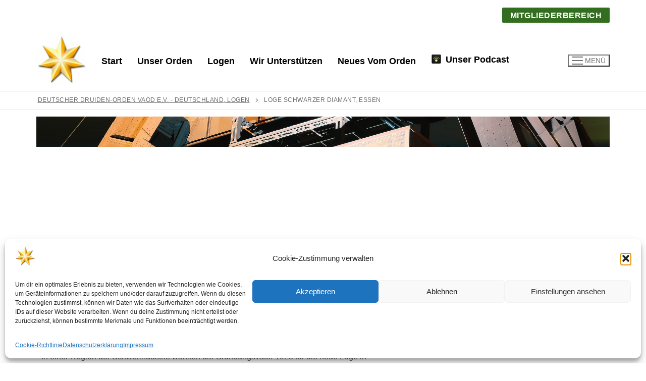

--- FILE ---
content_type: text/html; charset=UTF-8
request_url: https://deutscher-druiden-orden.de/loge-schwarzer-diamant-essen/
body_size: 22639
content:
<!doctype html>
<html lang="de" prefix="og: https://ogp.me/ns#">
<head>
	<meta charset="UTF-8">
	<meta name="viewport" content="width=device-width, initial-scale=1, maximum-scale=10.0, user-scalable=yes">
	<link rel="profile" href="http://gmpg.org/xfn/11">
	
            <script data-no-defer="1" data-ezscrex="false" data-cfasync="false" data-pagespeed-no-defer data-cookieconsent="ignore">
                var ctPublicFunctions = {"_ajax_nonce":"5a0aa9acbd","_rest_nonce":"d92443fbff","_ajax_url":"\/wp-admin\/admin-ajax.php","_rest_url":"https:\/\/deutscher-druiden-orden.de\/wp-json\/","data__cookies_type":"native","data__ajax_type":"rest","data__bot_detector_enabled":0,"data__frontend_data_log_enabled":1,"cookiePrefix":"","wprocket_detected":false,"host_url":"deutscher-druiden-orden.de","text__ee_click_to_select":"Klicke, um die gesamten Daten auszuw\u00e4hlen","text__ee_original_email":"Die vollst\u00e4ndige Adresse lautet","text__ee_got_it":"Verstanden","text__ee_blocked":"Blockiert","text__ee_cannot_connect":"Kann keine Verbindung herstellen","text__ee_cannot_decode":"Kann E-Mail nicht dekodieren. Unbekannter Grund","text__ee_email_decoder":"CleanTalk E-Mail-Decoder","text__ee_wait_for_decoding":"Die Magie ist unterwegs!","text__ee_decoding_process":"Bitte warte einen Moment, w\u00e4hrend wir die Kontaktdaten entschl\u00fcsseln."}
            </script>
        
            <script data-no-defer="1" data-ezscrex="false" data-cfasync="false" data-pagespeed-no-defer data-cookieconsent="ignore">
                var ctPublic = {"_ajax_nonce":"5a0aa9acbd","settings__forms__check_internal":"0","settings__forms__check_external":"0","settings__forms__force_protection":0,"settings__forms__search_test":"1","settings__forms__wc_add_to_cart":"0","settings__data__bot_detector_enabled":0,"settings__sfw__anti_crawler":0,"blog_home":"https:\/\/deutscher-druiden-orden.de\/","pixel__setting":"3","pixel__enabled":true,"pixel__url":"https:\/\/moderate3-v4.cleantalk.org\/pixel\/4fed3469afc7d64dc9eff52db0979e94.gif","data__email_check_before_post":"1","data__email_check_exist_post":0,"data__cookies_type":"native","data__key_is_ok":true,"data__visible_fields_required":true,"wl_brandname":"Anti-Spam by CleanTalk","wl_brandname_short":"CleanTalk","ct_checkjs_key":"3d1c10afd4c7631c412baa276aaed4bee378da54ccc93dd8b95b8ad1c2bf5e28","emailEncoderPassKey":"5a81a4fdad1097650f1e2a5f4fa7ab1c","bot_detector_forms_excluded":"W10=","advancedCacheExists":true,"varnishCacheExists":false,"wc_ajax_add_to_cart":false}
            </script>
        
<!-- Suchmaschinen-Optimierung durch Rank Math PRO - https://rankmath.com/ -->
<title>Loge Schwarzer Diamant, Essen</title>
<meta name="description" content="Die Logenabende der ‚Loge Schwarzer Diamant‘ finden jeweils am Mittwoch um 19:30 Uhr statt."/>
<meta name="robots" content="follow, index, max-snippet:-1, max-video-preview:-1, max-image-preview:large"/>
<link rel="canonical" href="https://deutscher-druiden-orden.de/loge-schwarzer-diamant-essen/" />
<meta property="og:locale" content="de_DE" />
<meta property="og:type" content="article" />
<meta property="og:title" content="Loge Schwarzer Diamant, Essen" />
<meta property="og:description" content="Die Logenabende der ‚Loge Schwarzer Diamant‘ finden jeweils am Mittwoch um 19:30 Uhr statt." />
<meta property="og:url" content="https://deutscher-druiden-orden.de/loge-schwarzer-diamant-essen/" />
<meta property="og:site_name" content="Deutscher Druiden-Orden VAOD e.V." />
<meta property="article:publisher" content="https://www.facebook.com/ddovaod" />
<meta property="og:updated_time" content="2024-11-20T00:00:22+01:00" />
<meta name="twitter:card" content="summary_large_image" />
<meta name="twitter:title" content="Loge Schwarzer Diamant, Essen" />
<meta name="twitter:description" content="Die Logenabende der ‚Loge Schwarzer Diamant‘ finden jeweils am Mittwoch um 19:30 Uhr statt." />
<script type="application/ld+json" class="rank-math-schema-pro">{"@context":"https://schema.org","@graph":[{"@type":"Loge","name":"Loge Schwarzer Diamant, Essen","description":"Die Logenabende der \u201aLoge Schwarzer Diamant\u2018 finden jeweils am Mittwoch um 19:30 Uhr statt.","address":{"@type":"PostalAddress","addressCountry":"DE"},"mainEntityOfPage":{"@id":"https://deutscher-druiden-orden.de/loge-schwarzer-diamant-essen/#webpage"}},{"@type":"Organization","@id":"https://deutscher-druiden-orden.de/#organization","name":"Deutscher Druiden-Orden VAOD e.V.","sameAs":["https://www.facebook.com/ddovaod"],"logo":{"@type":"ImageObject","@id":"https://deutscher-druiden-orden.de/#logo","url":"https://deutscher-druiden-orden.de/wp-content/uploads/2021/01/logo.png","contentUrl":"https://deutscher-druiden-orden.de/wp-content/uploads/2021/01/logo.png","caption":"Deutscher Druiden-Orden VAOD e.V.","inLanguage":"de","width":"110","height":"110"}},{"@type":"WebSite","@id":"https://deutscher-druiden-orden.de/#website","url":"https://deutscher-druiden-orden.de","name":"Deutscher Druiden-Orden VAOD e.V.","alternateName":"DDO Vaod","publisher":{"@id":"https://deutscher-druiden-orden.de/#organization"},"inLanguage":"de"},{"@type":"BreadcrumbList","@id":"https://deutscher-druiden-orden.de/loge-schwarzer-diamant-essen/#breadcrumb","itemListElement":[{"@type":"ListItem","position":"1","item":{"@id":"https://deutscher-druiden-orden.de","name":"Startseite"}},{"@type":"ListItem","position":"2","item":{"@id":"https://deutscher-druiden-orden.de/loge-schwarzer-diamant-essen/","name":"Loge Schwarzer Diamant, Essen"}}]},{"@type":"WebPage","@id":"https://deutscher-druiden-orden.de/loge-schwarzer-diamant-essen/#webpage","url":"https://deutscher-druiden-orden.de/loge-schwarzer-diamant-essen/","name":"Loge Schwarzer Diamant, Essen","datePublished":"2022-04-19T14:47:08+02:00","dateModified":"2024-11-20T00:00:22+01:00","isPartOf":{"@id":"https://deutscher-druiden-orden.de/#website"},"inLanguage":"de","breadcrumb":{"@id":"https://deutscher-druiden-orden.de/loge-schwarzer-diamant-essen/#breadcrumb"}}]}</script>
<!-- /Rank Math WordPress SEO Plugin -->

<link rel="alternate" type="application/rss+xml" title="Deutscher Druiden-Orden VAOD e.V. - Deutschland, Logen &raquo; Feed" href="https://deutscher-druiden-orden.de/feed/" />
<link rel="alternate" type="application/rss+xml" title="Deutscher Druiden-Orden VAOD e.V. - Deutschland, Logen &raquo; Kommentar-Feed" href="https://deutscher-druiden-orden.de/comments/feed/" />
<link rel="alternate" title="oEmbed (JSON)" type="application/json+oembed" href="https://deutscher-druiden-orden.de/wp-json/oembed/1.0/embed?url=https%3A%2F%2Fdeutscher-druiden-orden.de%2Floge-schwarzer-diamant-essen%2F" />
<link rel="alternate" title="oEmbed (XML)" type="text/xml+oembed" href="https://deutscher-druiden-orden.de/wp-json/oembed/1.0/embed?url=https%3A%2F%2Fdeutscher-druiden-orden.de%2Floge-schwarzer-diamant-essen%2F&#038;format=xml" />
<style id='wp-img-auto-sizes-contain-inline-css' type='text/css'>
img:is([sizes=auto i],[sizes^="auto," i]){contain-intrinsic-size:3000px 1500px}
/*# sourceURL=wp-img-auto-sizes-contain-inline-css */
</style>
<link rel='stylesheet' id='dashicons-css' href='https://deutscher-druiden-orden.de/wp-includes/css/dashicons.min.css?ver=6.9' type='text/css' media='all' />
<link rel='stylesheet' id='elusive-css' href='https://deutscher-druiden-orden.de/wp-content/plugins/menu-icons/vendor/codeinwp/icon-picker/css/types/elusive.min.css?ver=2.0' type='text/css' media='all' />
<link rel='stylesheet' id='genericons-css' href='https://deutscher-druiden-orden.de/wp-content/plugins/menu-icons/vendor/codeinwp/icon-picker/css/types/genericons.min.css?ver=3.4' type='text/css' media='all' />
<link rel='stylesheet' id='menu-icons-extra-css' href='https://deutscher-druiden-orden.de/wp-content/plugins/menu-icons/css/extra.min.css?ver=0.13.20' type='text/css' media='all' />
<style id='wp-emoji-styles-inline-css' type='text/css'>

	img.wp-smiley, img.emoji {
		display: inline !important;
		border: none !important;
		box-shadow: none !important;
		height: 1em !important;
		width: 1em !important;
		margin: 0 0.07em !important;
		vertical-align: -0.1em !important;
		background: none !important;
		padding: 0 !important;
	}
/*# sourceURL=wp-emoji-styles-inline-css */
</style>
<style id='classic-theme-styles-inline-css' type='text/css'>
/*! This file is auto-generated */
.wp-block-button__link{color:#fff;background-color:#32373c;border-radius:9999px;box-shadow:none;text-decoration:none;padding:calc(.667em + 2px) calc(1.333em + 2px);font-size:1.125em}.wp-block-file__button{background:#32373c;color:#fff;text-decoration:none}
/*# sourceURL=/wp-includes/css/classic-themes.min.css */
</style>
<style id='filebird-block-filebird-gallery-style-inline-css' type='text/css'>
ul.filebird-block-filebird-gallery{margin:auto!important;padding:0!important;width:100%}ul.filebird-block-filebird-gallery.layout-grid{display:grid;grid-gap:20px;align-items:stretch;grid-template-columns:repeat(var(--columns),1fr);justify-items:stretch}ul.filebird-block-filebird-gallery.layout-grid li img{border:1px solid #ccc;box-shadow:2px 2px 6px 0 rgba(0,0,0,.3);height:100%;max-width:100%;-o-object-fit:cover;object-fit:cover;width:100%}ul.filebird-block-filebird-gallery.layout-masonry{-moz-column-count:var(--columns);-moz-column-gap:var(--space);column-gap:var(--space);-moz-column-width:var(--min-width);columns:var(--min-width) var(--columns);display:block;overflow:auto}ul.filebird-block-filebird-gallery.layout-masonry li{margin-bottom:var(--space)}ul.filebird-block-filebird-gallery li{list-style:none}ul.filebird-block-filebird-gallery li figure{height:100%;margin:0;padding:0;position:relative;width:100%}ul.filebird-block-filebird-gallery li figure figcaption{background:linear-gradient(0deg,rgba(0,0,0,.7),rgba(0,0,0,.3) 70%,transparent);bottom:0;box-sizing:border-box;color:#fff;font-size:.8em;margin:0;max-height:100%;overflow:auto;padding:3em .77em .7em;position:absolute;text-align:center;width:100%;z-index:2}ul.filebird-block-filebird-gallery li figure figcaption a{color:inherit}

/*# sourceURL=https://deutscher-druiden-orden.de/wp-content/plugins/filebird/blocks/filebird-gallery/build/style-index.css */
</style>
<style id='global-styles-inline-css' type='text/css'>
:root{--wp--preset--aspect-ratio--square: 1;--wp--preset--aspect-ratio--4-3: 4/3;--wp--preset--aspect-ratio--3-4: 3/4;--wp--preset--aspect-ratio--3-2: 3/2;--wp--preset--aspect-ratio--2-3: 2/3;--wp--preset--aspect-ratio--16-9: 16/9;--wp--preset--aspect-ratio--9-16: 9/16;--wp--preset--color--black: #000000;--wp--preset--color--cyan-bluish-gray: #abb8c3;--wp--preset--color--white: #ffffff;--wp--preset--color--pale-pink: #f78da7;--wp--preset--color--vivid-red: #cf2e2e;--wp--preset--color--luminous-vivid-orange: #ff6900;--wp--preset--color--luminous-vivid-amber: #fcb900;--wp--preset--color--light-green-cyan: #7bdcb5;--wp--preset--color--vivid-green-cyan: #00d084;--wp--preset--color--pale-cyan-blue: #8ed1fc;--wp--preset--color--vivid-cyan-blue: #0693e3;--wp--preset--color--vivid-purple: #9b51e0;--wp--preset--gradient--vivid-cyan-blue-to-vivid-purple: linear-gradient(135deg,rgb(6,147,227) 0%,rgb(155,81,224) 100%);--wp--preset--gradient--light-green-cyan-to-vivid-green-cyan: linear-gradient(135deg,rgb(122,220,180) 0%,rgb(0,208,130) 100%);--wp--preset--gradient--luminous-vivid-amber-to-luminous-vivid-orange: linear-gradient(135deg,rgb(252,185,0) 0%,rgb(255,105,0) 100%);--wp--preset--gradient--luminous-vivid-orange-to-vivid-red: linear-gradient(135deg,rgb(255,105,0) 0%,rgb(207,46,46) 100%);--wp--preset--gradient--very-light-gray-to-cyan-bluish-gray: linear-gradient(135deg,rgb(238,238,238) 0%,rgb(169,184,195) 100%);--wp--preset--gradient--cool-to-warm-spectrum: linear-gradient(135deg,rgb(74,234,220) 0%,rgb(151,120,209) 20%,rgb(207,42,186) 40%,rgb(238,44,130) 60%,rgb(251,105,98) 80%,rgb(254,248,76) 100%);--wp--preset--gradient--blush-light-purple: linear-gradient(135deg,rgb(255,206,236) 0%,rgb(152,150,240) 100%);--wp--preset--gradient--blush-bordeaux: linear-gradient(135deg,rgb(254,205,165) 0%,rgb(254,45,45) 50%,rgb(107,0,62) 100%);--wp--preset--gradient--luminous-dusk: linear-gradient(135deg,rgb(255,203,112) 0%,rgb(199,81,192) 50%,rgb(65,88,208) 100%);--wp--preset--gradient--pale-ocean: linear-gradient(135deg,rgb(255,245,203) 0%,rgb(182,227,212) 50%,rgb(51,167,181) 100%);--wp--preset--gradient--electric-grass: linear-gradient(135deg,rgb(202,248,128) 0%,rgb(113,206,126) 100%);--wp--preset--gradient--midnight: linear-gradient(135deg,rgb(2,3,129) 0%,rgb(40,116,252) 100%);--wp--preset--font-size--small: 13px;--wp--preset--font-size--medium: 20px;--wp--preset--font-size--large: 36px;--wp--preset--font-size--x-large: 42px;--wp--preset--spacing--20: 0.44rem;--wp--preset--spacing--30: 0.67rem;--wp--preset--spacing--40: 1rem;--wp--preset--spacing--50: 1.5rem;--wp--preset--spacing--60: 2.25rem;--wp--preset--spacing--70: 3.38rem;--wp--preset--spacing--80: 5.06rem;--wp--preset--shadow--natural: 6px 6px 9px rgba(0, 0, 0, 0.2);--wp--preset--shadow--deep: 12px 12px 50px rgba(0, 0, 0, 0.4);--wp--preset--shadow--sharp: 6px 6px 0px rgba(0, 0, 0, 0.2);--wp--preset--shadow--outlined: 6px 6px 0px -3px rgb(255, 255, 255), 6px 6px rgb(0, 0, 0);--wp--preset--shadow--crisp: 6px 6px 0px rgb(0, 0, 0);}:where(.is-layout-flex){gap: 0.5em;}:where(.is-layout-grid){gap: 0.5em;}body .is-layout-flex{display: flex;}.is-layout-flex{flex-wrap: wrap;align-items: center;}.is-layout-flex > :is(*, div){margin: 0;}body .is-layout-grid{display: grid;}.is-layout-grid > :is(*, div){margin: 0;}:where(.wp-block-columns.is-layout-flex){gap: 2em;}:where(.wp-block-columns.is-layout-grid){gap: 2em;}:where(.wp-block-post-template.is-layout-flex){gap: 1.25em;}:where(.wp-block-post-template.is-layout-grid){gap: 1.25em;}.has-black-color{color: var(--wp--preset--color--black) !important;}.has-cyan-bluish-gray-color{color: var(--wp--preset--color--cyan-bluish-gray) !important;}.has-white-color{color: var(--wp--preset--color--white) !important;}.has-pale-pink-color{color: var(--wp--preset--color--pale-pink) !important;}.has-vivid-red-color{color: var(--wp--preset--color--vivid-red) !important;}.has-luminous-vivid-orange-color{color: var(--wp--preset--color--luminous-vivid-orange) !important;}.has-luminous-vivid-amber-color{color: var(--wp--preset--color--luminous-vivid-amber) !important;}.has-light-green-cyan-color{color: var(--wp--preset--color--light-green-cyan) !important;}.has-vivid-green-cyan-color{color: var(--wp--preset--color--vivid-green-cyan) !important;}.has-pale-cyan-blue-color{color: var(--wp--preset--color--pale-cyan-blue) !important;}.has-vivid-cyan-blue-color{color: var(--wp--preset--color--vivid-cyan-blue) !important;}.has-vivid-purple-color{color: var(--wp--preset--color--vivid-purple) !important;}.has-black-background-color{background-color: var(--wp--preset--color--black) !important;}.has-cyan-bluish-gray-background-color{background-color: var(--wp--preset--color--cyan-bluish-gray) !important;}.has-white-background-color{background-color: var(--wp--preset--color--white) !important;}.has-pale-pink-background-color{background-color: var(--wp--preset--color--pale-pink) !important;}.has-vivid-red-background-color{background-color: var(--wp--preset--color--vivid-red) !important;}.has-luminous-vivid-orange-background-color{background-color: var(--wp--preset--color--luminous-vivid-orange) !important;}.has-luminous-vivid-amber-background-color{background-color: var(--wp--preset--color--luminous-vivid-amber) !important;}.has-light-green-cyan-background-color{background-color: var(--wp--preset--color--light-green-cyan) !important;}.has-vivid-green-cyan-background-color{background-color: var(--wp--preset--color--vivid-green-cyan) !important;}.has-pale-cyan-blue-background-color{background-color: var(--wp--preset--color--pale-cyan-blue) !important;}.has-vivid-cyan-blue-background-color{background-color: var(--wp--preset--color--vivid-cyan-blue) !important;}.has-vivid-purple-background-color{background-color: var(--wp--preset--color--vivid-purple) !important;}.has-black-border-color{border-color: var(--wp--preset--color--black) !important;}.has-cyan-bluish-gray-border-color{border-color: var(--wp--preset--color--cyan-bluish-gray) !important;}.has-white-border-color{border-color: var(--wp--preset--color--white) !important;}.has-pale-pink-border-color{border-color: var(--wp--preset--color--pale-pink) !important;}.has-vivid-red-border-color{border-color: var(--wp--preset--color--vivid-red) !important;}.has-luminous-vivid-orange-border-color{border-color: var(--wp--preset--color--luminous-vivid-orange) !important;}.has-luminous-vivid-amber-border-color{border-color: var(--wp--preset--color--luminous-vivid-amber) !important;}.has-light-green-cyan-border-color{border-color: var(--wp--preset--color--light-green-cyan) !important;}.has-vivid-green-cyan-border-color{border-color: var(--wp--preset--color--vivid-green-cyan) !important;}.has-pale-cyan-blue-border-color{border-color: var(--wp--preset--color--pale-cyan-blue) !important;}.has-vivid-cyan-blue-border-color{border-color: var(--wp--preset--color--vivid-cyan-blue) !important;}.has-vivid-purple-border-color{border-color: var(--wp--preset--color--vivid-purple) !important;}.has-vivid-cyan-blue-to-vivid-purple-gradient-background{background: var(--wp--preset--gradient--vivid-cyan-blue-to-vivid-purple) !important;}.has-light-green-cyan-to-vivid-green-cyan-gradient-background{background: var(--wp--preset--gradient--light-green-cyan-to-vivid-green-cyan) !important;}.has-luminous-vivid-amber-to-luminous-vivid-orange-gradient-background{background: var(--wp--preset--gradient--luminous-vivid-amber-to-luminous-vivid-orange) !important;}.has-luminous-vivid-orange-to-vivid-red-gradient-background{background: var(--wp--preset--gradient--luminous-vivid-orange-to-vivid-red) !important;}.has-very-light-gray-to-cyan-bluish-gray-gradient-background{background: var(--wp--preset--gradient--very-light-gray-to-cyan-bluish-gray) !important;}.has-cool-to-warm-spectrum-gradient-background{background: var(--wp--preset--gradient--cool-to-warm-spectrum) !important;}.has-blush-light-purple-gradient-background{background: var(--wp--preset--gradient--blush-light-purple) !important;}.has-blush-bordeaux-gradient-background{background: var(--wp--preset--gradient--blush-bordeaux) !important;}.has-luminous-dusk-gradient-background{background: var(--wp--preset--gradient--luminous-dusk) !important;}.has-pale-ocean-gradient-background{background: var(--wp--preset--gradient--pale-ocean) !important;}.has-electric-grass-gradient-background{background: var(--wp--preset--gradient--electric-grass) !important;}.has-midnight-gradient-background{background: var(--wp--preset--gradient--midnight) !important;}.has-small-font-size{font-size: var(--wp--preset--font-size--small) !important;}.has-medium-font-size{font-size: var(--wp--preset--font-size--medium) !important;}.has-large-font-size{font-size: var(--wp--preset--font-size--large) !important;}.has-x-large-font-size{font-size: var(--wp--preset--font-size--x-large) !important;}
:where(.wp-block-post-template.is-layout-flex){gap: 1.25em;}:where(.wp-block-post-template.is-layout-grid){gap: 1.25em;}
:where(.wp-block-term-template.is-layout-flex){gap: 1.25em;}:where(.wp-block-term-template.is-layout-grid){gap: 1.25em;}
:where(.wp-block-columns.is-layout-flex){gap: 2em;}:where(.wp-block-columns.is-layout-grid){gap: 2em;}
:root :where(.wp-block-pullquote){font-size: 1.5em;line-height: 1.6;}
/*# sourceURL=global-styles-inline-css */
</style>
<link rel='stylesheet' id='cleantalk-public-css-css' href='https://deutscher-druiden-orden.de/wp-content/plugins/cleantalk-spam-protect/css/cleantalk-public.min.css?ver=6.70.1_1766194078' type='text/css' media='all' />
<link rel='stylesheet' id='cleantalk-email-decoder-css-css' href='https://deutscher-druiden-orden.de/wp-content/plugins/cleantalk-spam-protect/css/cleantalk-email-decoder.min.css?ver=6.70.1_1766194078' type='text/css' media='all' />
<link rel='stylesheet' id='cmplz-general-css' href='https://deutscher-druiden-orden.de/wp-content/plugins/complianz-gdpr/assets/css/cookieblocker.min.css?ver=1765934899' type='text/css' media='all' />
<link rel='stylesheet' id='elementor-icons-css' href='https://deutscher-druiden-orden.de/wp-content/plugins/elementor/assets/lib/eicons/css/elementor-icons.min.css?ver=5.46.0' type='text/css' media='all' />
<link rel='stylesheet' id='elementor-frontend-css' href='https://deutscher-druiden-orden.de/wp-content/plugins/elementor/assets/css/frontend.min.css?ver=3.34.2' type='text/css' media='all' />
<link rel='stylesheet' id='elementor-post-554-css' href='https://deutscher-druiden-orden.de/wp-content/uploads/elementor/css/post-554.css?ver=1769033405' type='text/css' media='all' />
<link rel='stylesheet' id='font-awesome-5-all-css' href='https://deutscher-druiden-orden.de/wp-content/plugins/elementor/assets/lib/font-awesome/css/all.min.css?ver=3.34.2' type='text/css' media='all' />
<link rel='stylesheet' id='font-awesome-4-shim-css' href='https://deutscher-druiden-orden.de/wp-content/plugins/elementor/assets/lib/font-awesome/css/v4-shims.min.css?ver=3.34.2' type='text/css' media='all' />
<link rel='stylesheet' id='widget-heading-css' href='https://deutscher-druiden-orden.de/wp-content/plugins/elementor/assets/css/widget-heading.min.css?ver=3.34.2' type='text/css' media='all' />
<link rel='stylesheet' id='swiper-css' href='https://deutscher-druiden-orden.de/wp-content/plugins/elementor/assets/lib/swiper/v8/css/swiper.min.css?ver=8.4.5' type='text/css' media='all' />
<link rel='stylesheet' id='e-swiper-css' href='https://deutscher-druiden-orden.de/wp-content/plugins/elementor/assets/css/conditionals/e-swiper.min.css?ver=3.34.2' type='text/css' media='all' />
<link rel='stylesheet' id='widget-divider-css' href='https://deutscher-druiden-orden.de/wp-content/plugins/elementor/assets/css/widget-divider.min.css?ver=3.34.2' type='text/css' media='all' />
<link rel='stylesheet' id='widget-google_maps-css' href='https://deutscher-druiden-orden.de/wp-content/plugins/elementor/assets/css/widget-google_maps.min.css?ver=3.34.2' type='text/css' media='all' />
<link rel='stylesheet' id='e-animation-grow-css' href='https://deutscher-druiden-orden.de/wp-content/plugins/elementor/assets/lib/animations/styles/e-animation-grow.min.css?ver=3.34.2' type='text/css' media='all' />
<link rel='stylesheet' id='widget-form-css' href='https://deutscher-druiden-orden.de/wp-content/plugins/elementor-pro/assets/css/widget-form.min.css?ver=3.34.1' type='text/css' media='all' />
<link rel='stylesheet' id='elementor-post-2713-css' href='https://deutscher-druiden-orden.de/wp-content/uploads/elementor/css/post-2713.css?ver=1769036077' type='text/css' media='all' />
<link rel='stylesheet' id='tablepress-default-css' href='https://deutscher-druiden-orden.de/wp-content/plugins/tablepress/css/build/default.css?ver=3.2.6' type='text/css' media='all' />
<link rel='stylesheet' id='ics-calendar-css' href='https://deutscher-druiden-orden.de/wp-content/plugins/ics-calendar/assets/style.min.css?ver=12.0.3' type='text/css' media='all' />
<link rel='stylesheet' id='font-awesome-css' href='https://deutscher-druiden-orden.de/wp-content/plugins/elementor/assets/lib/font-awesome/css/font-awesome.min.css?ver=4.7.0' type='text/css' media='all' />
<link rel='stylesheet' id='customify-style-css' href='https://deutscher-druiden-orden.de/wp-content/themes/customify/style.min.css?ver=0.4.13' type='text/css' media='all' />
<style id='customify-style-inline-css' type='text/css'>
.customify-container, .layout-contained, .site-framed .site, .site-boxed .site { max-width: 1200px; } .main-layout-content .entry-content > .alignwide { width: calc( 1200px - 4em ); max-width: 100vw;  }.header-top .header--row-inner,body:not(.fl-builder-edit) .button,body:not(.fl-builder-edit) button:not(.menu-mobile-toggle, .components-button, .customize-partial-edit-shortcut-button),body:not(.fl-builder-edit) input[type="button"]:not(.ed_button),button.button,input[type="button"]:not(.ed_button, .components-button, .customize-partial-edit-shortcut-button),input[type="reset"]:not(.components-button, .customize-partial-edit-shortcut-button),input[type="submit"]:not(.components-button, .customize-partial-edit-shortcut-button),.pagination .nav-links > *:hover,.pagination .nav-links span,.nav-menu-desktop.style-full-height .primary-menu-ul > li.current-menu-item > a,.nav-menu-desktop.style-full-height .primary-menu-ul > li.current-menu-ancestor > a,.nav-menu-desktop.style-full-height .primary-menu-ul > li > a:hover,.posts-layout .readmore-button:hover{    background-color: #ce842f;}.posts-layout .readmore-button {color: #ce842f;}.pagination .nav-links > *:hover,.pagination .nav-links span,.entry-single .tags-links a:hover,.entry-single .cat-links a:hover,.posts-layout .readmore-button,.posts-layout .readmore-button:hover{    border-color: #ce842f;}.customify-builder-btn{    background-color: #ce842f;}a                {                    color: #ce842f;}a:hover,a:focus,.link-meta:hover, .link-meta a:hover{    color: rgba(206,132,47,0.88);}h2 + h3,.comments-area h2 + .comments-title,.h2 + h3,.comments-area .h2 + .comments-title,.page-breadcrumb {    border-top-color: #eaecee;}blockquote,.site-content .widget-area .menu li.current-menu-item > a:before{    border-left-color: #eaecee;}@media screen and (min-width: 64em) {    .comment-list .children li.comment {        border-left-color: #eaecee;    }    .comment-list .children li.comment:after {        background-color: #eaecee;    }}.page-titlebar, .page-breadcrumb,.posts-layout .entry-inner {    border-bottom-color: #eaecee;}.header-search-form .search-field,.entry-content .page-links a,.header-search-modal,.pagination .nav-links > *,.entry-footer .tags-links a, .entry-footer .cat-links a,.search .content-area article,.site-content .widget-area .menu li.current-menu-item > a,.posts-layout .entry-inner,.post-navigation .nav-links,article.comment .comment-meta,.widget-area .widget_pages li a, .widget-area .widget_categories li a, .widget-area .widget_archive li a, .widget-area .widget_meta li a, .widget-area .widget_nav_menu li a, .widget-area .widget_product_categories li a, .widget-area .widget_recent_entries li a, .widget-area .widget_rss li a,.widget-area .widget_recent_comments li{    border-color: #eaecee;}.header-search-modal::before {    border-top-color: #eaecee;    border-left-color: #eaecee;}@media screen and (min-width: 48em) {    .content-sidebar.sidebar_vertical_border .content-area {        border-right-color: #eaecee;    }    .sidebar-content.sidebar_vertical_border .content-area {        border-left-color: #eaecee;    }    .sidebar-sidebar-content.sidebar_vertical_border .sidebar-primary {        border-right-color: #eaecee;    }    .sidebar-sidebar-content.sidebar_vertical_border .sidebar-secondary {        border-right-color: #eaecee;    }    .content-sidebar-sidebar.sidebar_vertical_border .sidebar-primary {        border-left-color: #eaecee;    }    .content-sidebar-sidebar.sidebar_vertical_border .sidebar-secondary {        border-left-color: #eaecee;    }    .sidebar-content-sidebar.sidebar_vertical_border .content-area {        border-left-color: #eaecee;        border-right-color: #eaecee;    }    .sidebar-content-sidebar.sidebar_vertical_border .content-area {        border-left-color: #eaecee;        border-right-color: #eaecee;    }}article.comment .comment-post-author {background: #6d6d6d;}.pagination .nav-links > *,.link-meta,.link-meta a,.color-meta,.entry-single .tags-links:before,.entry-single .cats-links:before{    color: #6d6d6d;}h1, h2, h3, h4, h5, h6 { color: #2b2b2b;}.site-content .widget-title { color: #444444;}#page-cover {background-image: url("https://deutscher-druiden-orden.de/wp-content/themes/customify/assets/images/default-cover.jpg");}.header--row:not(.header--transparent).header-top .header--row-inner  {background-color: #ffffff;border-style: none;} .header--row:not(.header--transparent).header-bottom .header--row-inner  {background-color: #ffffff;border-style: none;border-right-width: 0px;border-bottom-width: 0px;border-left-width: 0px;border-color: #eaecee;box-shadow: 0px 3px 2px -1px #eaeaea ;;} #header-menu-sidebar-bg  {color: #ffffff; text-decoration-color: #ffffff;} #header-menu-sidebar-bg:before  {background-color: #210d00;} .sub-menu .li-duplicator {display:none !important;}.header-search_icon-item .header-search-modal  {border-style: solid;} .header-search_icon-item .search-field  {border-style: solid;} .dark-mode .header-search_box-item .search-form-fields, .header-search_box-item .search-form-fields  {border-style: solid;} .builder-item--primary-menu .nav-icon-angle { width: 3px; height: 3px; }.builder-item--primary-menu .nav-menu-desktop .primary-menu-ul > li > a  {color: #000000; text-decoration-color: #000000;border-style: solid;border-top-width: 0px;border-right-width: 0px;border-bottom-width: 2px;border-left-width: 0px;border-color: rgba(0,0,0,0);} .header--row:not(.header--transparent) .builder-item--primary-menu .nav-menu-desktop .primary-menu-ul > li > a:hover, .header--row:not(.header--transparent) .builder-item--primary-menu .nav-menu-desktop .primary-menu-ul > li.current-menu-item > a, .header--row:not(.header--transparent) .builder-item--primary-menu .nav-menu-desktop .primary-menu-ul > li.current-menu-ancestor > a, .header--row:not(.header--transparent) .builder-item--primary-menu .nav-menu-desktop .primary-menu-ul > li.current-menu-parent > a  {color: #16871c; text-decoration-color: #16871c;border-style: none;border-top-width: 0px;border-right-width: 0px;border-bottom-width: 2px;border-left-width: 0px;border-color: #ce842f;box-shadow: 0px 0px 0px 0px #ce842f ;;} .builder-item--primary-menu .nav-menu-desktop .primary-menu-ul > li > a,.builder-item-sidebar .primary-menu-sidebar .primary-menu-ul > li > a {text-decoration: none;text-transform: capitalize;font-size: 18px;}a.item--button {text-decoration: none;text-transform: uppercase;font-size: 16px;}a.item--button  {color: #ffffff; text-decoration-color: #ffffff;background-color: #336d1f;border-style: none;} .header-social-icons.customify-builder-social-icons.color-custom li a {color: #ffffff;}#cb-row--footer-main .footer--row-inner {background-color: #462f2e}#cb-row--footer-bottom .footer--row-inner {background-color: #462f2e}/* CSS for desktop */#page-cover .page-cover-inner {min-height: 300px;}.header--row.header-top .customify-grid, .header--row.header-top .style-full-height .primary-menu-ul > li > a {min-height: 60px;}.header--row.header-main .customify-grid, .header--row.header-main .style-full-height .primary-menu-ul > li > a {min-height: 120px;}.header--row.header-bottom .customify-grid, .header--row.header-bottom .style-full-height .primary-menu-ul > li > a {min-height: 0px;}.site-header .site-branding img { max-width: 100px; } .site-header .cb-row--mobile .site-branding img { width: 100px; }.header--row .builder-item--logo, .builder-item.builder-item--group .item--inner.builder-item--logo {margin-top: 10px;margin-bottom: 10px;}.header--row .builder-first--nav-icon {text-align: right;}.header-search_icon-item svg {height: 19px; width: 19px;}.header-search_icon-item .search-icon {padding: 0px;}.header-search_icon-item .search-submit {margin-left: -40px;}.header--row .builder-item--search_icon, .builder-item.builder-item--group .item--inner.builder-item--search_icon {margin-top: -2px;}.header--row .builder-first--search_icon {text-align: right;}.header-search_box-item .search-submit{margin-left: -40px;} .header-search_box-item .woo_bootster_search .search-submit{margin-left: -40px;} .header-search_box-item .header-search-form button.search-submit{margin-left:-40px;}.header--row .builder-first--primary-menu {text-align: left;}.header--row .builder-first--button {text-align: right;}.header-social-icons.customify-builder-social-icons li a { font-size: 17px; }.header-social-icons.customify-builder-social-icons li a {padding: 0.3em;}.header-social-icons.customify-builder-social-icons li {margin-left: 3px; margin-right: 3px;}.header--row .builder-first--social-icons {text-align: right;}/* CSS for tablet */@media screen and (max-width: 1024px) { #page-cover .page-cover-inner {min-height: 250px;}.header--row.header-top .customify-grid, .header--row.header-top .style-full-height .primary-menu-ul > li > a {min-height: 37px;}.header--row .builder-first--nav-icon {text-align: right;}.header-search_icon-item .search-submit {margin-left: -40px;}.header--row .builder-item--search_icon, .builder-item.builder-item--group .item--inner.builder-item--search_icon {margin-top: 2px;margin-right: 13px;}.header-search_box-item .search-submit{margin-left: -40px;} .header-search_box-item .woo_bootster_search .search-submit{margin-left: -40px;} .header-search_box-item .header-search-form button.search-submit{margin-left:-40px;}a.item--button {font-size: 16px;}.header-social-icons.customify-builder-social-icons li a { font-size: 10px; }.header--row .builder-first--social-icons {text-align: left;} }/* CSS for mobile */@media screen and (max-width: 568px) { #page-cover .page-cover-inner {min-height: 200px;}.header--row.header-top .customify-grid, .header--row.header-top .style-full-height .primary-menu-ul > li > a {min-height: 33px;}.site-header .site-branding img { max-width: 171px; } .site-header .cb-row--mobile .site-branding img { width: 171px; }.header--row .builder-item--logo, .builder-item.builder-item--group .item--inner.builder-item--logo {margin-right: 0px;}.header--row .builder-first--nav-icon {text-align: right;}.header-search_icon-item .search-submit {margin-left: -40px;}.header--row .builder-item--search_icon, .builder-item.builder-item--group .item--inner.builder-item--search_icon {margin-top: 2px;margin-right: 7px;}.header--row .builder-first--search_icon {text-align: right;}.header-search_box-item .search-submit{margin-left: -40px;} .header-search_box-item .woo_bootster_search .search-submit{margin-left: -40px;} .header-search_box-item .header-search-form button.search-submit{margin-left:-40px;}a.item--button  {padding-top: 6px;padding-right: 12px;padding-bottom: 6px;padding-left: 12px;} .header--row .builder-first--button {text-align: right;}.header-social-icons.customify-builder-social-icons li a { font-size: 11px; }.header-social-icons.customify-builder-social-icons li {margin-left: 2px; margin-right: 2px;}.header--row .builder-item--social-icons, .builder-item.builder-item--group .item--inner.builder-item--social-icons {margin-right: 10px;}.header--row .builder-first--social-icons {text-align: left;} }
/*# sourceURL=customify-style-inline-css */
</style>
<script type="text/javascript" src="https://deutscher-druiden-orden.de/wp-content/plugins/cleantalk-spam-protect/js/apbct-public-bundle_gathering.min.js?ver=6.70.1_1766194078" id="apbct-public-bundle_gathering.min-js-js"></script>
<script type="text/javascript" src="https://deutscher-druiden-orden.de/wp-content/plugins/elementor/assets/lib/font-awesome/js/v4-shims.min.js?ver=3.34.2" id="font-awesome-4-shim-js"></script>
<script type="text/javascript" src="https://deutscher-druiden-orden.de/wp-includes/js/jquery/jquery.min.js?ver=3.7.1" id="jquery-core-js"></script>
<script type="text/javascript" src="https://deutscher-druiden-orden.de/wp-includes/js/jquery/jquery-migrate.min.js?ver=3.4.1" id="jquery-migrate-js"></script>
<link rel="https://api.w.org/" href="https://deutscher-druiden-orden.de/wp-json/" /><link rel="alternate" title="JSON" type="application/json" href="https://deutscher-druiden-orden.de/wp-json/wp/v2/pages/2713" /><link rel="EditURI" type="application/rsd+xml" title="RSD" href="https://deutscher-druiden-orden.de/xmlrpc.php?rsd" />
<meta name="generator" content="WordPress 6.9" />
<link rel='shortlink' href='https://deutscher-druiden-orden.de/?p=2713' />
			<style>.cmplz-hidden {
					display: none !important;
				}</style><meta name="generator" content="Elementor 3.34.2; features: additional_custom_breakpoints; settings: css_print_method-external, google_font-enabled, font_display-swap">
			<style>
				.e-con.e-parent:nth-of-type(n+4):not(.e-lazyloaded):not(.e-no-lazyload),
				.e-con.e-parent:nth-of-type(n+4):not(.e-lazyloaded):not(.e-no-lazyload) * {
					background-image: none !important;
				}
				@media screen and (max-height: 1024px) {
					.e-con.e-parent:nth-of-type(n+3):not(.e-lazyloaded):not(.e-no-lazyload),
					.e-con.e-parent:nth-of-type(n+3):not(.e-lazyloaded):not(.e-no-lazyload) * {
						background-image: none !important;
					}
				}
				@media screen and (max-height: 640px) {
					.e-con.e-parent:nth-of-type(n+2):not(.e-lazyloaded):not(.e-no-lazyload),
					.e-con.e-parent:nth-of-type(n+2):not(.e-lazyloaded):not(.e-no-lazyload) * {
						background-image: none !important;
					}
				}
			</style>
			<link rel="icon" href="https://deutscher-druiden-orden.de/wp-content/uploads/2021/01/7Sterngold.jpg" sizes="32x32" />
<link rel="icon" href="https://deutscher-druiden-orden.de/wp-content/uploads/2021/01/7Sterngold.jpg" sizes="192x192" />
<link rel="apple-touch-icon" href="https://deutscher-druiden-orden.de/wp-content/uploads/2021/01/7Sterngold.jpg" />
<meta name="msapplication-TileImage" content="https://deutscher-druiden-orden.de/wp-content/uploads/2021/01/7Sterngold.jpg" />
</head>

<body data-cmplz=1 class="wp-singular page-template-default page page-id-2713 wp-custom-logo wp-theme-customify content main-layout-content site-full-width menu_sidebar_dropdown elementor-default elementor-template-full-width elementor-kit-554 elementor-page elementor-page-2713">
<div id="page" class="site no-box-shadow">
	<a class="skip-link screen-reader-text" href="#site-content">Zum Inhalt springen</a>
	<a class="close is-size-medium  close-panel close-sidebar-panel" href="#">
        <span class="hamburger hamburger--squeeze is-active">
            <span class="hamburger-box">
              <span class="hamburger-inner"><span class="screen-reader-text">Menü</span></span>
            </span>
        </span>
        <span class="screen-reader-text">Schließen</span>
        </a><header id="masthead" class="site-header header-v2"><div id="masthead-inner" class="site-header-inner">							<div  class="header-top header--row layout-full-contained"  id="cb-row--header-top"  data-row-id="top"  data-show-on="desktop">
								<div class="header--row-inner header-top-inner dark-mode">
									<div class="customify-container">
										<div class="customify-grid  cb-row--desktop hide-on-mobile hide-on-tablet customify-grid-middle"><div class="row-v2 row-v2-top no-left no-center"><div class="col-v2 col-v2-right"><div class="item--inner builder-item--button" data-section="header_button" data-item-id="button" ><a target="_blank"  href="https://intranet.deutscher-druiden-orden.de/" class="item--button customify-btn customify-builder-btn is-icon-after">Mitgliederbereich</a></div></div></div></div>									</div>
								</div>
							</div>
														<div  class="header-main header--row layout-full-contained"  id="cb-row--header-main"  data-row-id="main"  data-show-on="desktop mobile">
								<div class="header--row-inner header-main-inner light-mode">
									<div class="customify-container">
										<div class="customify-grid  cb-row--desktop hide-on-mobile hide-on-tablet customify-grid-middle"><div class="row-v2 row-v2-main no-center"><div class="col-v2 col-v2-left"><div class="item--inner builder-item--logo" data-section="title_tagline" data-item-id="logo" >		<div class="site-branding logo-left">
						<a href="https://deutscher-druiden-orden.de/" class="logo-link" rel="home" itemprop="url">
				<img class="site-img-logo" src="https://deutscher-druiden-orden.de/wp-content/uploads/2021/01/logo.png" alt="Deutscher Druiden-Orden VAOD e.V. &#8211; Deutschland, Logen">
							</a>
					</div><!-- .site-branding -->
		</div><div class="item--inner builder-item--primary-menu has_menu" data-section="header_menu_primary" data-item-id="primary-menu" ><nav  id="site-navigation-main-desktop" class="site-navigation primary-menu primary-menu-main nav-menu-desktop primary-menu-desktop style-border-bottom hide-arrow-active"><ul id="menu-primary" class="primary-menu-ul menu nav-menu"><li id="menu-item--main-desktop-544" class="menu-item menu-item-type-custom menu-item-object-custom menu-item-544"><a href="/"><span class="link-before">Start</span></a></li>
<li id="menu-item--main-desktop-666" class="menu-item menu-item-type-custom menu-item-object-custom menu-item-has-children menu-item-666"><a href="#"><span class="link-before">Unser Orden<span class="nav-icon-angle">&nbsp;</span></span></a>
<ul class="sub-menu sub-lv-0">
	<li id="menu-item--main-desktop-669" class="menu-item menu-item-type-post_type menu-item-object-page menu-item-669"><a href="https://deutscher-druiden-orden.de/unser-orden/gemeinschaft/"><span class="link-before">Gemeinschaft</span></a></li>
	<li id="menu-item--main-desktop-667" class="menu-item menu-item-type-post_type menu-item-object-page menu-item-667"><a href="https://deutscher-druiden-orden.de/unser-orden/geschichte/"><span class="link-before">Geschichte</span></a></li>
	<li id="menu-item--main-desktop-668" class="menu-item menu-item-type-post_type menu-item-object-page menu-item-668"><a href="https://deutscher-druiden-orden.de/unser-orden/ordensname/"><span class="link-before">Häufige Fragen und Antworten</span></a></li>
	<li id="menu-item--main-desktop-681" class="menu-item menu-item-type-post_type menu-item-object-page menu-item-681"><a href="https://deutscher-druiden-orden.de/unser-orden/mitgliedschaft/"><span class="link-before">Mitgliedschaft</span></a></li>
</ul>
</li>
<li id="menu-item--main-desktop-670" class="menu-item menu-item-type-custom menu-item-object-custom menu-item-has-children menu-item-670"><a href="#"><span class="link-before">Logen<span class="nav-icon-angle">&nbsp;</span></span></a>
<ul class="sub-menu sub-lv-0">
	<li id="menu-item--main-desktop-682" class="menu-item menu-item-type-post_type menu-item-object-page menu-item-has-children menu-item-682"><a href="https://deutscher-druiden-orden.de/logen-nach-region/"><span class="link-before">Region<span class="nav-icon-angle">&nbsp;</span></span></a>
	<ul class="sub-menu sub-lv-1">
		<li id="menu-item--main-desktop-939" class="menu-item menu-item-type-post_type menu-item-object-page menu-item-939"><a href="https://deutscher-druiden-orden.de/logen-baden-wuerttemberg/"><span class="link-before">Groß-Loge Baden-Württemberg</span></a></li>
		<li id="menu-item--main-desktop-1035" class="menu-item menu-item-type-post_type menu-item-object-page menu-item-has-children menu-item-1035"><a href="https://deutscher-druiden-orden.de/logen-bayern/"><span class="link-before">Groß-Loge Bayern<span class="nav-icon-angle">&nbsp;</span></span></a>
		<ul class="sub-menu sub-lv-2">
			<li id="menu-item--main-desktop-11833" class="menu-item menu-item-type-post_type menu-item-object-page menu-item-11833"><a href="https://deutscher-druiden-orden.de/bavaria-loge/"><span class="link-before">Bavaria-Loge e.V., München</span></a></li>
			<li id="menu-item--main-desktop-11831" class="menu-item menu-item-type-post_type menu-item-object-page menu-item-11831"><a href="https://deutscher-druiden-orden.de/franken-loge-fuerth/"><span class="link-before">Franken-Loge Fürth e.V.</span></a></li>
			<li id="menu-item--main-desktop-11830" class="menu-item menu-item-type-post_type menu-item-object-page menu-item-11830"><a href="https://deutscher-druiden-orden.de/nuernberg-loge/"><span class="link-before">Nürnberg-Loge e.V.</span></a></li>
			<li id="menu-item--main-desktop-11832" class="menu-item menu-item-type-post_type menu-item-object-page menu-item-11832"><a href="https://deutscher-druiden-orden.de/wallenstein-loge-marktredwitz/"><span class="link-before">Wallenstein-Loge Marktredwitz e.V.</span></a></li>
		</ul>
</li>
		<li id="menu-item--main-desktop-1856" class="menu-item menu-item-type-post_type menu-item-object-page menu-item-has-children menu-item-1856"><a href="https://deutscher-druiden-orden.de/logen-berlin-brandenburg/"><span class="link-before">Groß-Loge Berlin-Brandenburg<span class="nav-icon-angle">&nbsp;</span></span></a>
		<ul class="sub-menu sub-lv-2">
			<li id="menu-item--main-desktop-11835" class="menu-item menu-item-type-post_type menu-item-object-page menu-item-11835"><a href="https://deutscher-druiden-orden.de/columbus-loge-berlin/"><span class="link-before">Columbus-Loge, Berlin</span></a></li>
			<li id="menu-item--main-desktop-11836" class="menu-item menu-item-type-post_type menu-item-object-page menu-item-11836"><a href="https://deutscher-druiden-orden.de/dodona-loge-berlin/"><span class="link-before">Dodona-Loge, Berlin</span></a></li>
			<li id="menu-item--main-desktop-11837" class="menu-item menu-item-type-post_type menu-item-object-page menu-item-11837"><a href="https://deutscher-druiden-orden.de/humboldt-loge-leipzig/"><span class="link-before">Humboldt-Loge, Leipzig</span></a></li>
			<li id="menu-item--main-desktop-11834" class="menu-item menu-item-type-post_type menu-item-object-page menu-item-11834"><a href="https://deutscher-druiden-orden.de/odin-loge-berlin/"><span class="link-before">Odin-Loge, Berlin</span></a></li>
		</ul>
</li>
		<li id="menu-item--main-desktop-1855" class="menu-item menu-item-type-post_type menu-item-object-page menu-item-has-children menu-item-1855"><a href="https://deutscher-druiden-orden.de/logen-der-hansa/"><span class="link-before">Groß-Loge Hansa<span class="nav-icon-angle">&nbsp;</span></span></a>
		<ul class="sub-menu sub-lv-2">
			<li id="menu-item--main-desktop-11848" class="menu-item menu-item-type-post_type menu-item-object-page menu-item-11848"><a href="https://deutscher-druiden-orden.de/loge-loewenwolt-uelzen/"><span class="link-before">Loge-Loewenwolt, Uelzen</span></a></li>
			<li id="menu-item--main-desktop-11849" class="menu-item menu-item-type-post_type menu-item-object-page menu-item-11849"><a href="https://deutscher-druiden-orden.de/loge-suelfmeister-lueneburg/"><span class="link-before">Loge Sülfmeister, Lüneburg</span></a></li>
			<li id="menu-item--main-desktop-11847" class="menu-item menu-item-type-post_type menu-item-object-page menu-item-11847"><a href="https://deutscher-druiden-orden.de/loge-zu-den-sieben-tuermen-luebeck/"><span class="link-before">Loge zu den Sieben Türmen, Lübeck</span></a></li>
			<li id="menu-item--main-desktop-11846" class="menu-item menu-item-type-post_type menu-item-object-page menu-item-11846"><a href="https://deutscher-druiden-orden.de/loge-zum-siebenstern-hamburg/"><span class="link-before">Loge zum Siebenstern, Hamburg</span></a></li>
			<li id="menu-item--main-desktop-11850" class="menu-item menu-item-type-post_type menu-item-object-page menu-item-11850"><a href="https://deutscher-druiden-orden.de/nordsee-loge-cuxhaven/"><span class="link-before">Nordsee-Loge, Cuxhaven</span></a></li>
		</ul>
</li>
		<li id="menu-item--main-desktop-1890" class="menu-item menu-item-type-post_type menu-item-object-page menu-item-has-children menu-item-1890"><a href="https://deutscher-druiden-orden.de/logen-niedersachsen/"><span class="link-before">Groß-Loge Niedersachsen<span class="nav-icon-angle">&nbsp;</span></span></a>
		<ul class="sub-menu sub-lv-2">
			<li id="menu-item--main-desktop-11841" class="menu-item menu-item-type-post_type menu-item-object-page menu-item-11841"><a href="https://deutscher-druiden-orden.de/graf-anton-guenther-loge-oldenburg/"><span class="link-before">Graf-Anton-Günther Loge, Oldenburg</span></a></li>
			<li id="menu-item--main-desktop-11838" class="menu-item menu-item-type-post_type menu-item-object-page menu-item-11838"><a href="https://deutscher-druiden-orden.de/harz-loge-goslar/"><span class="link-before">Harz-Loge, Goslar</span></a></li>
			<li id="menu-item--main-desktop-11839" class="menu-item menu-item-type-post_type menu-item-object-page menu-item-11839"><a href="https://deutscher-druiden-orden.de/lessing-loge-peine/"><span class="link-before">Lessing-Loge Peine</span></a></li>
			<li id="menu-item--main-desktop-11840" class="menu-item menu-item-type-post_type menu-item-object-page menu-item-11840"><a href="https://deutscher-druiden-orden.de/loge-albatros-wittmund/"><span class="link-before">Loge Albatros, Wittmund</span></a></li>
			<li id="menu-item--main-desktop-11842" class="menu-item menu-item-type-post_type menu-item-object-page menu-item-11842"><a href="https://deutscher-druiden-orden.de/loge-heinrich-der-loewe-braunschweig/"><span class="link-before">Loge Heinrich der Löwe, Braunschweig</span></a></li>
			<li id="menu-item--main-desktop-11843" class="menu-item menu-item-type-post_type menu-item-object-page menu-item-11843"><a href="https://deutscher-druiden-orden.de/loge-jade-veritas-wilhelmshaven/"><span class="link-before">Loge Jade Veritas, Wilhelmshaven</span></a></li>
			<li id="menu-item--main-desktop-11844" class="menu-item menu-item-type-post_type menu-item-object-page menu-item-11844"><a href="https://deutscher-druiden-orden.de/loge-peredur-kassel/"><span class="link-before">Loge Peredur, Kassel</span></a></li>
			<li id="menu-item--main-desktop-11845" class="menu-item menu-item-type-post_type menu-item-object-page menu-item-11845"><a href="https://deutscher-druiden-orden.de/loge-zur-bundestreue-wolfenbuettel/"><span class="link-before">Loge Zur Bundestreue, Wolfenbüttel</span></a></li>
		</ul>
</li>
		<li id="menu-item--main-desktop-1889" class="menu-item menu-item-type-post_type menu-item-object-page menu-item-1889"><a href="https://deutscher-druiden-orden.de/logen-rheinland-westfalen/"><span class="link-before">Groß-Loge Rheinland-Westfalen</span></a></li>
		<li id="menu-item--main-desktop-1888" class="menu-item menu-item-type-post_type menu-item-object-page menu-item-1888"><a href="https://deutscher-druiden-orden.de/logen-schleswig-holstein/"><span class="link-before">Groß-Loge Schleswig-Holstein</span></a></li>
	</ul>
</li>
	<li id="menu-item--main-desktop-683" class="menu-item menu-item-type-post_type menu-item-object-page menu-item-683"><a href="https://deutscher-druiden-orden.de/logen-in-deutschland/"><span class="link-before">Logen nach Städten</span></a></li>
	<li id="menu-item--main-desktop-684" class="menu-item menu-item-type-post_type menu-item-object-page menu-item-684"><a href="https://deutscher-druiden-orden.de/druiden-frauenlogen/"><span class="link-before">Druiden-Frauenlogen</span></a></li>
</ul>
</li>
<li id="menu-item--main-desktop-685" class="menu-item menu-item-type-custom menu-item-object-custom menu-item-has-children menu-item-685"><a href="#"><span class="link-before">Wir unterstützen<span class="nav-icon-angle">&nbsp;</span></span></a>
<ul class="sub-menu sub-lv-0">
	<li id="menu-item--main-desktop-688" class="menu-item menu-item-type-post_type menu-item-object-page menu-item-688"><a href="https://deutscher-druiden-orden.de/wir-unterstuetzen/druiden-hilfe/"><span class="link-before">Druiden-Hilfe e.V.</span></a></li>
	<li id="menu-item--main-desktop-1503" class="menu-item menu-item-type-custom menu-item-object-custom menu-item-1503"><a href="https://www.druidenheim.de/dh_verein.php"><span class="link-before">Druidenheim e.V.</span></a></li>
	<li id="menu-item--main-desktop-687" class="menu-item menu-item-type-post_type menu-item-object-page menu-item-687"><a href="https://deutscher-druiden-orden.de/wir-unterstuetzen/der-foerderverein/"><span class="link-before">Der Förderverein</span></a></li>
	<li id="menu-item--main-desktop-686" class="menu-item menu-item-type-post_type menu-item-object-page menu-item-686"><a href="https://deutscher-druiden-orden.de/wir-unterstuetzen/spenden-und-aktionen/"><span class="link-before">Spenden &#038; Aktionen</span></a></li>
</ul>
</li>
<li id="menu-item--main-desktop-6121" class="menu-item menu-item-type-custom menu-item-object-custom menu-item-has-children menu-item-6121"><a href="/blog/"><span class="link-before">Neues vom Orden<span class="nav-icon-angle">&nbsp;</span></span></a>
<ul class="sub-menu sub-lv-0">
	<li id="menu-item--main-desktop-8753" class="menu-item menu-item-type-custom menu-item-object-custom menu-item-8753"><a href="/blog/"><span class="link-before">Neue Beiträge</span></a></li>
	<li id="menu-item--main-desktop-8752" class="menu-item menu-item-type-post_type menu-item-object-page menu-item-8752"><a href="https://deutscher-druiden-orden.de/internetkalender-deutscher-druiden-orden/"><span class="link-before">Alle Internetkalender</span></a></li>
	<li id="menu-item--main-desktop-8754" class="menu-item menu-item-type-post_type menu-item-object-page menu-item-8754"><a href="https://deutscher-druiden-orden.de/podcast-deutscher-druiden-orden/"><span class="link-before">Podcast</span></a></li>
</ul>
</li>
<li id="menu-item--main-desktop-5888" class="menu-item menu-item-type-post_type menu-item-object-page menu-item-5888"><a href="https://deutscher-druiden-orden.de/podcast-deutscher-druiden-orden/"><span class="link-before"><img width="20" height="19" src="https://deutscher-druiden-orden.de/wp-content/uploads/2023/02/podcast_2.jpg" class="_mi _before _image" alt="Podcast Deutscher Druiden-Orden" aria-hidden="true" style="vertical-align:baseline;" decoding="async" /><span>Unser Podcast</span></span></a></li>
</ul></nav></div></div><div class="col-v2 col-v2-right"><div class="item--inner builder-item--nav-icon" data-section="header_menu_icon" data-item-id="nav-icon" >		<button type="button" class="menu-mobile-toggle item-button is-size-desktop-medium is-size-tablet-medium is-size-mobile-small"  aria-label="nav icon">
			<span class="hamburger hamburger--squeeze">
				<span class="hamburger-box">
					<span class="hamburger-inner"></span>
				</span>
			</span>
			<span class="nav-icon--label hide-on-tablet hide-on-mobile">Menü</span></button>
		</div></div></div></div><div class="cb-row--mobile hide-on-desktop customify-grid customify-grid-middle"><div class="row-v2 row-v2-main no-center"><div class="col-v2 col-v2-left"><div class="item--inner builder-item--logo" data-section="title_tagline" data-item-id="logo" >		<div class="site-branding logo-left">
						<a href="https://deutscher-druiden-orden.de/" class="logo-link" rel="home" itemprop="url">
				<img class="site-img-logo" src="https://deutscher-druiden-orden.de/wp-content/uploads/2021/01/logo.png" alt="Deutscher Druiden-Orden VAOD e.V. &#8211; Deutschland, Logen">
							</a>
					</div><!-- .site-branding -->
		</div></div><div class="col-v2 col-v2-right"><div class="item--inner builder-item--nav-icon" data-section="header_menu_icon" data-item-id="nav-icon" >		<button type="button" class="menu-mobile-toggle item-button is-size-desktop-medium is-size-tablet-medium is-size-mobile-small"  aria-label="nav icon">
			<span class="hamburger hamburger--squeeze">
				<span class="hamburger-box">
					<span class="hamburger-inner"></span>
				</span>
			</span>
			<span class="nav-icon--label hide-on-tablet hide-on-mobile">Menü</span></button>
		</div></div></div></div>									</div>
								</div>
							</div>
							<div id="header-menu-sidebar" class="header-menu-sidebar menu-sidebar-panel dark-mode"><div id="header-menu-sidebar-bg" class="header-menu-sidebar-bg"><div id="header-menu-sidebar-inner" class="header-menu-sidebar-inner"><div class="builder-item-sidebar mobile-item--primary-menu mobile-item--menu "><div class="item--inner" data-item-id="primary-menu" data-section="header_menu_primary"><nav  id="site-navigation-sidebar-mobile" class="site-navigation primary-menu primary-menu-sidebar nav-menu-mobile primary-menu-mobile style-border-bottom hide-arrow-active"><ul id="menu-primary" class="primary-menu-ul menu nav-menu"><li id="menu-item--sidebar-mobile-544" class="menu-item menu-item-type-custom menu-item-object-custom menu-item-544"><a href="/"><span class="link-before">Start</span></a></li>
<li id="menu-item--sidebar-mobile-666" class="menu-item menu-item-type-custom menu-item-object-custom menu-item-has-children menu-item-666"><a href="#"><span class="link-before">Unser Orden<span class="nav-icon-angle">&nbsp;</span></span></a>
<ul class="sub-menu sub-lv-0">
	<li id="menu-item--sidebar-mobile-669" class="menu-item menu-item-type-post_type menu-item-object-page menu-item-669"><a href="https://deutscher-druiden-orden.de/unser-orden/gemeinschaft/"><span class="link-before">Gemeinschaft</span></a></li>
	<li id="menu-item--sidebar-mobile-667" class="menu-item menu-item-type-post_type menu-item-object-page menu-item-667"><a href="https://deutscher-druiden-orden.de/unser-orden/geschichte/"><span class="link-before">Geschichte</span></a></li>
	<li id="menu-item--sidebar-mobile-668" class="menu-item menu-item-type-post_type menu-item-object-page menu-item-668"><a href="https://deutscher-druiden-orden.de/unser-orden/ordensname/"><span class="link-before">Häufige Fragen und Antworten</span></a></li>
	<li id="menu-item--sidebar-mobile-681" class="menu-item menu-item-type-post_type menu-item-object-page menu-item-681"><a href="https://deutscher-druiden-orden.de/unser-orden/mitgliedschaft/"><span class="link-before">Mitgliedschaft</span></a></li>
</ul>
</li>
<li id="menu-item--sidebar-mobile-670" class="menu-item menu-item-type-custom menu-item-object-custom menu-item-has-children menu-item-670"><a href="#"><span class="link-before">Logen<span class="nav-icon-angle">&nbsp;</span></span></a>
<ul class="sub-menu sub-lv-0">
	<li id="menu-item--sidebar-mobile-682" class="menu-item menu-item-type-post_type menu-item-object-page menu-item-has-children menu-item-682"><a href="https://deutscher-druiden-orden.de/logen-nach-region/"><span class="link-before">Region<span class="nav-icon-angle">&nbsp;</span></span></a>
	<ul class="sub-menu sub-lv-1">
		<li id="menu-item--sidebar-mobile-939" class="menu-item menu-item-type-post_type menu-item-object-page menu-item-939"><a href="https://deutscher-druiden-orden.de/logen-baden-wuerttemberg/"><span class="link-before">Groß-Loge Baden-Württemberg</span></a></li>
		<li id="menu-item--sidebar-mobile-1035" class="menu-item menu-item-type-post_type menu-item-object-page menu-item-has-children menu-item-1035"><a href="https://deutscher-druiden-orden.de/logen-bayern/"><span class="link-before">Groß-Loge Bayern<span class="nav-icon-angle">&nbsp;</span></span></a>
		<ul class="sub-menu sub-lv-2">
			<li id="menu-item--sidebar-mobile-11833" class="menu-item menu-item-type-post_type menu-item-object-page menu-item-11833"><a href="https://deutscher-druiden-orden.de/bavaria-loge/"><span class="link-before">Bavaria-Loge e.V., München</span></a></li>
			<li id="menu-item--sidebar-mobile-11831" class="menu-item menu-item-type-post_type menu-item-object-page menu-item-11831"><a href="https://deutscher-druiden-orden.de/franken-loge-fuerth/"><span class="link-before">Franken-Loge Fürth e.V.</span></a></li>
			<li id="menu-item--sidebar-mobile-11830" class="menu-item menu-item-type-post_type menu-item-object-page menu-item-11830"><a href="https://deutscher-druiden-orden.de/nuernberg-loge/"><span class="link-before">Nürnberg-Loge e.V.</span></a></li>
			<li id="menu-item--sidebar-mobile-11832" class="menu-item menu-item-type-post_type menu-item-object-page menu-item-11832"><a href="https://deutscher-druiden-orden.de/wallenstein-loge-marktredwitz/"><span class="link-before">Wallenstein-Loge Marktredwitz e.V.</span></a></li>
		</ul>
</li>
		<li id="menu-item--sidebar-mobile-1856" class="menu-item menu-item-type-post_type menu-item-object-page menu-item-has-children menu-item-1856"><a href="https://deutscher-druiden-orden.de/logen-berlin-brandenburg/"><span class="link-before">Groß-Loge Berlin-Brandenburg<span class="nav-icon-angle">&nbsp;</span></span></a>
		<ul class="sub-menu sub-lv-2">
			<li id="menu-item--sidebar-mobile-11835" class="menu-item menu-item-type-post_type menu-item-object-page menu-item-11835"><a href="https://deutscher-druiden-orden.de/columbus-loge-berlin/"><span class="link-before">Columbus-Loge, Berlin</span></a></li>
			<li id="menu-item--sidebar-mobile-11836" class="menu-item menu-item-type-post_type menu-item-object-page menu-item-11836"><a href="https://deutscher-druiden-orden.de/dodona-loge-berlin/"><span class="link-before">Dodona-Loge, Berlin</span></a></li>
			<li id="menu-item--sidebar-mobile-11837" class="menu-item menu-item-type-post_type menu-item-object-page menu-item-11837"><a href="https://deutscher-druiden-orden.de/humboldt-loge-leipzig/"><span class="link-before">Humboldt-Loge, Leipzig</span></a></li>
			<li id="menu-item--sidebar-mobile-11834" class="menu-item menu-item-type-post_type menu-item-object-page menu-item-11834"><a href="https://deutscher-druiden-orden.de/odin-loge-berlin/"><span class="link-before">Odin-Loge, Berlin</span></a></li>
		</ul>
</li>
		<li id="menu-item--sidebar-mobile-1855" class="menu-item menu-item-type-post_type menu-item-object-page menu-item-has-children menu-item-1855"><a href="https://deutscher-druiden-orden.de/logen-der-hansa/"><span class="link-before">Groß-Loge Hansa<span class="nav-icon-angle">&nbsp;</span></span></a>
		<ul class="sub-menu sub-lv-2">
			<li id="menu-item--sidebar-mobile-11848" class="menu-item menu-item-type-post_type menu-item-object-page menu-item-11848"><a href="https://deutscher-druiden-orden.de/loge-loewenwolt-uelzen/"><span class="link-before">Loge-Loewenwolt, Uelzen</span></a></li>
			<li id="menu-item--sidebar-mobile-11849" class="menu-item menu-item-type-post_type menu-item-object-page menu-item-11849"><a href="https://deutscher-druiden-orden.de/loge-suelfmeister-lueneburg/"><span class="link-before">Loge Sülfmeister, Lüneburg</span></a></li>
			<li id="menu-item--sidebar-mobile-11847" class="menu-item menu-item-type-post_type menu-item-object-page menu-item-11847"><a href="https://deutscher-druiden-orden.de/loge-zu-den-sieben-tuermen-luebeck/"><span class="link-before">Loge zu den Sieben Türmen, Lübeck</span></a></li>
			<li id="menu-item--sidebar-mobile-11846" class="menu-item menu-item-type-post_type menu-item-object-page menu-item-11846"><a href="https://deutscher-druiden-orden.de/loge-zum-siebenstern-hamburg/"><span class="link-before">Loge zum Siebenstern, Hamburg</span></a></li>
			<li id="menu-item--sidebar-mobile-11850" class="menu-item menu-item-type-post_type menu-item-object-page menu-item-11850"><a href="https://deutscher-druiden-orden.de/nordsee-loge-cuxhaven/"><span class="link-before">Nordsee-Loge, Cuxhaven</span></a></li>
		</ul>
</li>
		<li id="menu-item--sidebar-mobile-1890" class="menu-item menu-item-type-post_type menu-item-object-page menu-item-has-children menu-item-1890"><a href="https://deutscher-druiden-orden.de/logen-niedersachsen/"><span class="link-before">Groß-Loge Niedersachsen<span class="nav-icon-angle">&nbsp;</span></span></a>
		<ul class="sub-menu sub-lv-2">
			<li id="menu-item--sidebar-mobile-11841" class="menu-item menu-item-type-post_type menu-item-object-page menu-item-11841"><a href="https://deutscher-druiden-orden.de/graf-anton-guenther-loge-oldenburg/"><span class="link-before">Graf-Anton-Günther Loge, Oldenburg</span></a></li>
			<li id="menu-item--sidebar-mobile-11838" class="menu-item menu-item-type-post_type menu-item-object-page menu-item-11838"><a href="https://deutscher-druiden-orden.de/harz-loge-goslar/"><span class="link-before">Harz-Loge, Goslar</span></a></li>
			<li id="menu-item--sidebar-mobile-11839" class="menu-item menu-item-type-post_type menu-item-object-page menu-item-11839"><a href="https://deutscher-druiden-orden.de/lessing-loge-peine/"><span class="link-before">Lessing-Loge Peine</span></a></li>
			<li id="menu-item--sidebar-mobile-11840" class="menu-item menu-item-type-post_type menu-item-object-page menu-item-11840"><a href="https://deutscher-druiden-orden.de/loge-albatros-wittmund/"><span class="link-before">Loge Albatros, Wittmund</span></a></li>
			<li id="menu-item--sidebar-mobile-11842" class="menu-item menu-item-type-post_type menu-item-object-page menu-item-11842"><a href="https://deutscher-druiden-orden.de/loge-heinrich-der-loewe-braunschweig/"><span class="link-before">Loge Heinrich der Löwe, Braunschweig</span></a></li>
			<li id="menu-item--sidebar-mobile-11843" class="menu-item menu-item-type-post_type menu-item-object-page menu-item-11843"><a href="https://deutscher-druiden-orden.de/loge-jade-veritas-wilhelmshaven/"><span class="link-before">Loge Jade Veritas, Wilhelmshaven</span></a></li>
			<li id="menu-item--sidebar-mobile-11844" class="menu-item menu-item-type-post_type menu-item-object-page menu-item-11844"><a href="https://deutscher-druiden-orden.de/loge-peredur-kassel/"><span class="link-before">Loge Peredur, Kassel</span></a></li>
			<li id="menu-item--sidebar-mobile-11845" class="menu-item menu-item-type-post_type menu-item-object-page menu-item-11845"><a href="https://deutscher-druiden-orden.de/loge-zur-bundestreue-wolfenbuettel/"><span class="link-before">Loge Zur Bundestreue, Wolfenbüttel</span></a></li>
		</ul>
</li>
		<li id="menu-item--sidebar-mobile-1889" class="menu-item menu-item-type-post_type menu-item-object-page menu-item-1889"><a href="https://deutscher-druiden-orden.de/logen-rheinland-westfalen/"><span class="link-before">Groß-Loge Rheinland-Westfalen</span></a></li>
		<li id="menu-item--sidebar-mobile-1888" class="menu-item menu-item-type-post_type menu-item-object-page menu-item-1888"><a href="https://deutscher-druiden-orden.de/logen-schleswig-holstein/"><span class="link-before">Groß-Loge Schleswig-Holstein</span></a></li>
	</ul>
</li>
	<li id="menu-item--sidebar-mobile-683" class="menu-item menu-item-type-post_type menu-item-object-page menu-item-683"><a href="https://deutscher-druiden-orden.de/logen-in-deutschland/"><span class="link-before">Logen nach Städten</span></a></li>
	<li id="menu-item--sidebar-mobile-684" class="menu-item menu-item-type-post_type menu-item-object-page menu-item-684"><a href="https://deutscher-druiden-orden.de/druiden-frauenlogen/"><span class="link-before">Druiden-Frauenlogen</span></a></li>
</ul>
</li>
<li id="menu-item--sidebar-mobile-685" class="menu-item menu-item-type-custom menu-item-object-custom menu-item-has-children menu-item-685"><a href="#"><span class="link-before">Wir unterstützen<span class="nav-icon-angle">&nbsp;</span></span></a>
<ul class="sub-menu sub-lv-0">
	<li id="menu-item--sidebar-mobile-688" class="menu-item menu-item-type-post_type menu-item-object-page menu-item-688"><a href="https://deutscher-druiden-orden.de/wir-unterstuetzen/druiden-hilfe/"><span class="link-before">Druiden-Hilfe e.V.</span></a></li>
	<li id="menu-item--sidebar-mobile-1503" class="menu-item menu-item-type-custom menu-item-object-custom menu-item-1503"><a href="https://www.druidenheim.de/dh_verein.php"><span class="link-before">Druidenheim e.V.</span></a></li>
	<li id="menu-item--sidebar-mobile-687" class="menu-item menu-item-type-post_type menu-item-object-page menu-item-687"><a href="https://deutscher-druiden-orden.de/wir-unterstuetzen/der-foerderverein/"><span class="link-before">Der Förderverein</span></a></li>
	<li id="menu-item--sidebar-mobile-686" class="menu-item menu-item-type-post_type menu-item-object-page menu-item-686"><a href="https://deutscher-druiden-orden.de/wir-unterstuetzen/spenden-und-aktionen/"><span class="link-before">Spenden &#038; Aktionen</span></a></li>
</ul>
</li>
<li id="menu-item--sidebar-mobile-6121" class="menu-item menu-item-type-custom menu-item-object-custom menu-item-has-children menu-item-6121"><a href="/blog/"><span class="link-before">Neues vom Orden<span class="nav-icon-angle">&nbsp;</span></span></a>
<ul class="sub-menu sub-lv-0">
	<li id="menu-item--sidebar-mobile-8753" class="menu-item menu-item-type-custom menu-item-object-custom menu-item-8753"><a href="/blog/"><span class="link-before">Neue Beiträge</span></a></li>
	<li id="menu-item--sidebar-mobile-8752" class="menu-item menu-item-type-post_type menu-item-object-page menu-item-8752"><a href="https://deutscher-druiden-orden.de/internetkalender-deutscher-druiden-orden/"><span class="link-before">Alle Internetkalender</span></a></li>
	<li id="menu-item--sidebar-mobile-8754" class="menu-item menu-item-type-post_type menu-item-object-page menu-item-8754"><a href="https://deutscher-druiden-orden.de/podcast-deutscher-druiden-orden/"><span class="link-before">Podcast</span></a></li>
</ul>
</li>
<li id="menu-item--sidebar-mobile-5888" class="menu-item menu-item-type-post_type menu-item-object-page menu-item-5888"><a href="https://deutscher-druiden-orden.de/podcast-deutscher-druiden-orden/"><span class="link-before"><img width="20" height="19" src="https://deutscher-druiden-orden.de/wp-content/uploads/2023/02/podcast_2.jpg" class="_mi _before _image" alt="Podcast Deutscher Druiden-Orden" aria-hidden="true" style="vertical-align:baseline;" decoding="async" /><span>Unser Podcast</span></span></a></li>
</ul></nav></div></div><div class="builder-item-sidebar mobile-item--button"><div class="item--inner" data-item-id="button" data-section="header_button"><a target="_blank"  href="https://intranet.deutscher-druiden-orden.de/" class="item--button customify-btn customify-builder-btn is-icon-after">Mitgliederbereich</a></div></div></div></div></div></div></header>			<div id="page-breadcrumb" class="page-header--item page-breadcrumb breadcrumb--below_titlebar  text-uppercase text-xsmall link-meta">
				<div class="page-breadcrumb-inner customify-container">
					<ul class="page-breadcrumb-list">
						<li class="home"><span><a title="Gehe zu Deutscher Druiden-Orden VAOD e.V. - Deutschland, Logen." href="https://deutscher-druiden-orden.de" class="home"><span>Deutscher Druiden-Orden VAOD e.V. - Deutschland, Logen</span></a></span></li>
<li class="post post-page current-item"><span><span class="post post-page current-item">Loge Schwarzer Diamant, Essen</span></span></li>
					</ul>
				</div>
			</div>
				<div id="site-content" class="site-content">
		<div class="customify-container">
			<div class="customify-grid">
				<main id="main" class="content-area customify-col-12">
							<div data-elementor-type="wp-page" data-elementor-id="2713" class="elementor elementor-2713" data-elementor-post-type="page">
						<section class="elementor-section elementor-top-section elementor-element elementor-element-427ea072 elementor-section-height-min-height elementor-section-items-bottom elementor-section-content-middle elementor-section-stretched elementor-section-boxed elementor-section-height-default" data-id="427ea072" data-element_type="section" data-settings="{&quot;stretch_section&quot;:&quot;section-stretched&quot;,&quot;background_background&quot;:&quot;classic&quot;}">
							<div class="elementor-background-overlay"></div>
							<div class="elementor-container elementor-column-gap-wider">
					<div class="elementor-column elementor-col-100 elementor-top-column elementor-element elementor-element-3f350610" data-id="3f350610" data-element_type="column">
			<div class="elementor-widget-wrap elementor-element-populated">
						<div class="elementor-element elementor-element-1b3bc218 elementor-widget__width-inherit elementor-widget elementor-widget-theme-page-title elementor-page-title elementor-widget-heading" data-id="1b3bc218" data-element_type="widget" data-widget_type="theme-page-title.default">
				<div class="elementor-widget-container">
					<h1 class="elementor-heading-title elementor-size-xl">Loge Schwarzer Diamant, Essen</h1>				</div>
				</div>
					</div>
		</div>
					</div>
		</section>
				<section class="elementor-section elementor-top-section elementor-element elementor-element-521b7289 elementor-section-boxed elementor-section-height-default elementor-section-height-default" data-id="521b7289" data-element_type="section">
						<div class="elementor-container elementor-column-gap-default">
					<div class="elementor-column elementor-col-100 elementor-top-column elementor-element elementor-element-5b9c3019" data-id="5b9c3019" data-element_type="column">
			<div class="elementor-widget-wrap elementor-element-populated">
						<div class="elementor-element elementor-element-3ddd8514 elementor-widget elementor-widget-wp-widget-bcn_widget" data-id="3ddd8514" data-element_type="widget" data-widget_type="wp-widget-bcn_widget.default">
				<div class="elementor-widget-container">
					<div class="breadcrumbs" vocab="https://schema.org/" typeof="BreadcrumbList"><span property="itemListElement" typeof="ListItem"><a property="item" typeof="WebPage" title="Gehe zu Deutscher Druiden-Orden VAOD e.V. - Deutschland, Logen." href="https://deutscher-druiden-orden.de" class="home" ><span property="name">Deutscher Druiden-Orden VAOD e.V. - Deutschland, Logen</span></a><meta property="position" content="1"></span> &gt; <span property="itemListElement" typeof="ListItem"><span property="name" class="post post-page current-item">Loge Schwarzer Diamant, Essen</span><meta property="url" content="https://deutscher-druiden-orden.de/loge-schwarzer-diamant-essen/"><meta property="position" content="2"></span></div>				</div>
				</div>
					</div>
		</div>
					</div>
		</section>
				<section class="elementor-section elementor-top-section elementor-element elementor-element-38db6de3 elementor-section-boxed elementor-section-height-default elementor-section-height-default" data-id="38db6de3" data-element_type="section">
						<div class="elementor-container elementor-column-gap-default">
					<div class="elementor-column elementor-col-66 elementor-top-column elementor-element elementor-element-535f0204" data-id="535f0204" data-element_type="column">
			<div class="elementor-widget-wrap elementor-element-populated">
						<div class="elementor-element elementor-element-5d065ed2 elementor-widget__width-initial elementor-widget elementor-widget-text-editor" data-id="5d065ed2" data-element_type="widget" data-widget_type="text-editor.default">
				<div class="elementor-widget-container">
									<h4>Loge Schwarzer Diamant</h4><p class="bodytext">In einer Region der Schwerindustrie wählten die Gründungsväter 1925 für die neue Loge in Gelsenkirchen den Namen der wirtschaftlichen Grundlage des Reviers, die Kohle.</p><p class="bodytext">Für den Bergmann war dies der „Schwarze Diamant“.</p><p class="bodytext">Im Jahr 1935 wurden alle Logen in Deutschland zwangsaufgelöst.</p><p class="bodytext">1973 kam es zur Reaktivierung der Loge „Schwarzer Diamant“, diesmal in Essen.</p><p class="bodytext"> </p>								</div>
				</div>
					</div>
		</div>
				<div class="elementor-column elementor-col-33 elementor-top-column elementor-element elementor-element-34917feb" data-id="34917feb" data-element_type="column">
			<div class="elementor-widget-wrap elementor-element-populated">
							</div>
		</div>
					</div>
		</section>
				<section class="elementor-section elementor-top-section elementor-element elementor-element-78ae90a3 elementor-section-boxed elementor-section-height-default elementor-section-height-default" data-id="78ae90a3" data-element_type="section">
						<div class="elementor-container elementor-column-gap-default">
					<div class="elementor-column elementor-col-100 elementor-top-column elementor-element elementor-element-548609d8" data-id="548609d8" data-element_type="column">
			<div class="elementor-widget-wrap elementor-element-populated">
						<div class="elementor-element elementor-element-4b689552 elementor-widget-divider--view-line elementor-widget elementor-widget-divider" data-id="4b689552" data-element_type="widget" data-widget_type="divider.default">
				<div class="elementor-widget-container">
							<div class="elementor-divider">
			<span class="elementor-divider-separator">
						</span>
		</div>
						</div>
				</div>
					</div>
		</div>
					</div>
		</section>
				<section class="elementor-section elementor-top-section elementor-element elementor-element-4b2cd9a5 elementor-section-boxed elementor-section-height-default elementor-section-height-default" data-id="4b2cd9a5" data-element_type="section">
						<div class="elementor-container elementor-column-gap-default">
					<div class="elementor-column elementor-col-50 elementor-top-column elementor-element elementor-element-15930e57" data-id="15930e57" data-element_type="column">
			<div class="elementor-widget-wrap elementor-element-populated">
						<div class="elementor-element elementor-element-5bd9149a elementor-widget elementor-widget-heading" data-id="5bd9149a" data-element_type="widget" data-widget_type="heading.default">
				<div class="elementor-widget-container">
					<h3 class="elementor-heading-title elementor-size-default">Programm</h3>				</div>
				</div>
					</div>
		</div>
				<div class="elementor-column elementor-col-50 elementor-top-column elementor-element elementor-element-2c07fd88" data-id="2c07fd88" data-element_type="column">
			<div class="elementor-widget-wrap">
							</div>
		</div>
					</div>
		</section>
				<section class="elementor-section elementor-top-section elementor-element elementor-element-50e0c3a7 elementor-section-boxed elementor-section-height-default elementor-section-height-default" data-id="50e0c3a7" data-element_type="section">
						<div class="elementor-container elementor-column-gap-default">
					<div class="elementor-column elementor-col-66 elementor-top-column elementor-element elementor-element-7eae4205" data-id="7eae4205" data-element_type="column">
			<div class="elementor-widget-wrap elementor-element-populated">
						<div class="elementor-element elementor-element-2175ae7c elementor-widget elementor-widget-text-editor" data-id="2175ae7c" data-element_type="widget" data-widget_type="text-editor.default">
				<div class="elementor-widget-container">
									<p>Die Logenabende der ‚Loge Schwarzer Diamant‘ finden jeweils am Mittwoch um 19:30 Uhr statt.</p><p>Eintreffen der Brüder und Gäste gegen 19:00 Uhr.</p><p>Es gibt sowohl ‚offene Abende mit &#8222;Gästen&#8220; als auch &#8222;ausschließlich für Brüder&#8220;.</p><p>Informieren Sie sich darum auf der Homepage der Loge unter ‚Aktuell‘ über den Monatsplan.</p><p><a href="https://loge-sd.de" target="_blank" rel="noopener">zur Loge Schwarzer Diamant</a></p><div><p><span style="color: var( --e-global-color-text ); font-family: var( --e-global-typography-text-font-family ), Sans-serif; font-weight: var( --e-global-typography-text-font-weight );"> </span></p></div>								</div>
				</div>
					</div>
		</div>
				<div class="elementor-column elementor-col-33 elementor-top-column elementor-element elementor-element-24bdcb54" data-id="24bdcb54" data-element_type="column">
			<div class="elementor-widget-wrap elementor-element-populated">
							</div>
		</div>
					</div>
		</section>
				<section class="elementor-section elementor-top-section elementor-element elementor-element-275bff14 elementor-section-boxed elementor-section-height-default elementor-section-height-default" data-id="275bff14" data-element_type="section">
						<div class="elementor-container elementor-column-gap-default">
					<div class="elementor-column elementor-col-100 elementor-top-column elementor-element elementor-element-30b995b1" data-id="30b995b1" data-element_type="column">
			<div class="elementor-widget-wrap elementor-element-populated">
						<div class="elementor-element elementor-element-43bf17d3 elementor-widget-divider--view-line elementor-widget elementor-widget-divider" data-id="43bf17d3" data-element_type="widget" data-widget_type="divider.default">
				<div class="elementor-widget-container">
							<div class="elementor-divider">
			<span class="elementor-divider-separator">
						</span>
		</div>
						</div>
				</div>
					</div>
		</div>
					</div>
		</section>
				<section class="elementor-section elementor-top-section elementor-element elementor-element-589468e8 elementor-section-boxed elementor-section-height-default elementor-section-height-default" data-id="589468e8" data-element_type="section">
						<div class="elementor-container elementor-column-gap-default">
					<div class="elementor-column elementor-col-66 elementor-top-column elementor-element elementor-element-25feee55" data-id="25feee55" data-element_type="column">
			<div class="elementor-widget-wrap elementor-element-populated">
						<div class="elementor-element elementor-element-53890cab elementor-widget elementor-widget-google_maps" data-id="53890cab" data-element_type="widget" data-widget_type="google_maps.default">
				<div class="elementor-widget-container">
							<div class="elementor-custom-embed">
			<div class="cmplz-placeholder-parent"><iframe data-placeholder-image="https://deutscher-druiden-orden.de/wp-content/plugins/complianz-gdpr/assets/images/placeholders/google-maps-minimal-1280x920.jpg" data-category="marketing" data-service="google-maps" class="cmplz-placeholder-element cmplz-iframe cmplz-iframe-styles cmplz-no-video " data-cmplz-target="src" data-src-cmplz="https://maps.google.com/maps?q=Admiral-Scheer-Strasse%2032%20Essen&#038;t=m&#038;z=12&#038;output=embed&#038;iwloc=near" data-deferlazy="1"
					 src="about:blank" 
					title="Admiral-Scheer-Strasse 32 Essen"
					aria-label="Admiral-Scheer-Strasse 32 Essen"
			></iframe></div>
		</div>
						</div>
				</div>
					</div>
		</div>
				<div class="elementor-column elementor-col-33 elementor-top-column elementor-element elementor-element-2b3426e6" data-id="2b3426e6" data-element_type="column">
			<div class="elementor-widget-wrap elementor-element-populated">
						<div class="elementor-element elementor-element-3f8215e elementor-widget elementor-widget-text-editor" data-id="3f8215e" data-element_type="widget" data-widget_type="text-editor.default">
				<div class="elementor-widget-container">
									<p><strong>Logenhaus:</strong></p><p><strong>Loge-Schwarzer-Diamant<br /></strong>Admiral-Scheer-Strasse 32<br />45128 Essen</p><p>1. Vorsitzender:<br />Heinz Dörendahl</p><p>E-Mail: <a href="mailto:lo********************@******od.de" data-original-string="FHvphWTKewZJ4oeZoJztZQ==ff426HxH93KxMxspMbicxEOqLt2GbY77XdUQAHS9oY0vCbgD4V9AJA1AssH0ixMvVet" title="Dieser Kontakt wurde von Anti-Spam by CleanTalk verschlüsselt. Klicken Sie hier, um ihn zu entschlüsseln. Um die Entschlüsselung abzuschließen, stellen Sie sicher, dass JavaScript in Ihrem Browser aktiviert ist.">Loge-Schwarzer-Diamant</a></p><p><a href="https://loge-sd.de/" target="_blank" rel="noopener">Webseite der Loge Schwarzer Diamant</a></p>								</div>
				</div>
					</div>
		</div>
					</div>
		</section>
				<section class="elementor-section elementor-top-section elementor-element elementor-element-29941887 elementor-section-content-middle elementor-section-stretched elementor-section-boxed elementor-section-height-default elementor-section-height-default" data-id="29941887" data-element_type="section" data-settings="{&quot;background_background&quot;:&quot;classic&quot;,&quot;stretch_section&quot;:&quot;section-stretched&quot;}">
						<div class="elementor-container elementor-column-gap-no">
					<div class="elementor-column elementor-col-100 elementor-top-column elementor-element elementor-element-424223ac" data-id="424223ac" data-element_type="column">
			<div class="elementor-widget-wrap elementor-element-populated">
						<div class="elementor-element elementor-element-773e930c elementor-widget elementor-widget-heading" data-id="773e930c" data-element_type="widget" data-widget_type="heading.default">
				<div class="elementor-widget-container">
					<h4 class="elementor-heading-title elementor-size-default">Kontakt<a name="kontakt"></a></h4>				</div>
				</div>
				<section class="elementor-section elementor-inner-section elementor-element elementor-element-3f774f2f elementor-section-content-middle elementor-section-boxed elementor-section-height-default elementor-section-height-default" data-id="3f774f2f" data-element_type="section">
						<div class="elementor-container elementor-column-gap-no">
					<div class="elementor-column elementor-col-100 elementor-inner-column elementor-element elementor-element-79aa6b8c" data-id="79aa6b8c" data-element_type="column">
			<div class="elementor-widget-wrap elementor-element-populated">
						<div class="elementor-element elementor-element-60955c5a elementor-button-align-start elementor-widget elementor-widget-form" data-id="60955c5a" data-element_type="widget" data-settings="{&quot;step_next_label&quot;:&quot;N\u00e4chster&quot;,&quot;step_previous_label&quot;:&quot;Voriger&quot;,&quot;button_width&quot;:&quot;100&quot;,&quot;step_type&quot;:&quot;number_text&quot;,&quot;step_icon_shape&quot;:&quot;circle&quot;}" data-widget_type="form.default">
				<div class="elementor-widget-container">
							<form class="elementor-form" method="post" name="New Form" aria-label="Admiral-Scheer-Strasse 32 Essen">
			<input type="hidden" name="post_id" value="2713"/>
			<input type="hidden" name="form_id" value="60955c5a"/>
			<input type="hidden" name="referer_title" value="Loge Schwarzer Diamant, Essen" />

							<input type="hidden" name="queried_id" value="2713"/>
			
			<div class="elementor-form-fields-wrapper elementor-labels-">
								<div class="elementor-field-type-text elementor-field-group elementor-column elementor-field-group-name elementor-col-100">
												<label for="form-field-name" class="elementor-field-label elementor-screen-only">
								Name							</label>
														<input size="1" type="text" name="form_fields[name]" id="form-field-name" class="elementor-field elementor-size-sm  elementor-field-textual" placeholder="Ihr Name">
											</div>
								<div class="elementor-field-type-email elementor-field-group elementor-column elementor-field-group-email elementor-col-100 elementor-field-required">
												<label for="form-field-email" class="elementor-field-label elementor-screen-only">
								Email							</label>
														<input size="1" type="email" name="form_fields[email]" id="form-field-email" class="elementor-field elementor-size-sm  elementor-field-textual" placeholder="Ihre E-Mail" required="required">
											</div>
								<div class="elementor-field-type-textarea elementor-field-group elementor-column elementor-field-group-message elementor-col-100">
												<label for="form-field-message" class="elementor-field-label elementor-screen-only">
								Message							</label>
						<textarea class="elementor-field-textual elementor-field  elementor-size-sm" name="form_fields[message]" id="form-field-message" rows="4" placeholder="Ihre Nachricht"></textarea>				</div>
								<div class="elementor-field-group elementor-column elementor-field-type-submit elementor-col-100 e-form__buttons">
					<button class="elementor-button elementor-size-sm elementor-animation-grow" type="submit">
						<span class="elementor-button-content-wrapper">
																						<span class="elementor-button-text">Abschicken</span>
													</span>
					</button>
				</div>
			</div>
		<input
                    class="apbct_special_field apbct_email_id__elementor_form"
                    name="apbct__email_id__elementor_form"
                    aria-label="Admiral-Scheer-Strasse 32 Essen"
                    type="text" size="30" maxlength="200" autocomplete="off"
                    value=""
                /></form>
						</div>
				</div>
					</div>
		</div>
					</div>
		</section>
					</div>
		</div>
					</div>
		</section>
				</div>
		              			</main><!-- #main -->
					</div><!-- #.customify-grid -->
	</div><!-- #.customify-container -->
</div><!-- #content -->
<footer class="site-footer" id="site-footer">							<div  class="footer-main footer--row layout-full-contained"  id="cb-row--footer-main"  data-row-id="main"  data-show-on="desktop">
								<div class="footer--row-inner footer-main-inner dark-mode">
									<div class="customify-container">
										<div class="customify-grid  customify-grid-top"><div class="customify-col-3_md-3_sm-6_xs-12 builder-item builder-first--footer-1" data-push-left="_sm-0"><div class="item--inner builder-item--footer-1" data-section="sidebar-widgets-footer-1" data-item-id="footer-1" ><div class="widget-area"><section id="media_image-3" class="widget widget_media_image"><a href="/"><img width="110" height="110" src="https://deutscher-druiden-orden.de/wp-content/uploads/2021/01/logo.png" class="image wp-image-5  attachment-full size-full" alt="Deutscher Druiden-Orden VAOD e.V." style="max-width: 100%; height: auto;" decoding="async" /></a></section><section id="text-4" class="widget widget_text">			<div class="textwidget"><p>Deutscher Druiden-Orden VAOD e.V. ist Mitglied im <a href="http://igld.net/">IGLD-Verbund</a></p>
</div>
		</section></div></div></div><div class="customify-col-3_md-3_sm-6_xs-12 builder-item builder-first--footer-2" data-push-left="_sm-0"><div class="item--inner builder-item--footer-2" data-section="sidebar-widgets-footer-2" data-item-id="footer-2" ><div class="widget-area"><section id="nav_menu-2" class="widget widget_nav_menu"><h4 class="widget-title">Das Neueste</h4><div class="menu-footer-1-menu-container"><ul id="menu-footer-1-menu" class="menu"><li id="menu-item-348" class="menu-item menu-item-type-custom menu-item-object-custom menu-item-348"><a href="/blog/">Blog</a></li>
<li id="menu-item-349" class="menu-item menu-item-type-custom menu-item-object-custom menu-item-349"><a href="/podcast-deutscher-druiden-orden/">Podcast</a></li>
<li id="menu-item-4769" class="menu-item menu-item-type-custom menu-item-object-custom menu-item-4769"><a href="https://intranet.deutscher-druiden-orden.de/">Mitgliederbereich</a></li>
</ul></div></section></div></div></div><div class="customify-col-6_md-6_sm-6_xs-12 builder-item builder-first--footer-3" data-push-left="_sm-0"><div class="item--inner builder-item--footer-3" data-section="sidebar-widgets-footer-3" data-item-id="footer-3" ><div class="widget-area"><section id="nav_menu-3" class="widget widget_nav_menu"><h4 class="widget-title">Rechtliches</h4><div class="menu-footer-2-menu-container"><ul id="menu-footer-2-menu" class="menu"><li id="menu-item-354" class="menu-item menu-item-type-custom menu-item-object-custom menu-item-354"><a href="/impressum/">Impressum</a></li>
<li id="menu-item-355" class="menu-item menu-item-type-custom menu-item-object-custom menu-item-355"><a href="/datenschutz/">Datenschutz</a></li>
<li id="menu-item-5320" class="menu-item menu-item-type-post_type menu-item-object-page menu-item-5320"><a href="https://deutscher-druiden-orden.de/cookie-richtlinie-eu/">Cookie-Richtlinie (EU)</a></li>
</ul></div></section></div></div></div></div>									</div>
								</div>
							</div>
														<div  class="footer-bottom footer--row layout-full-contained"  id="cb-row--footer-bottom"  data-row-id="bottom"  data-show-on="desktop">
								<div class="footer--row-inner footer-bottom-inner dark-mode">
									<div class="customify-container">
										<div class="customify-grid  customify-grid-top"><div class="customify-col-12_md-12_sm-12_xs-12 builder-item builder-first--footer_copyright" data-push-left="_sm-0"><div class="item--inner builder-item--footer_copyright" data-section="footer_copyright" data-item-id="footer_copyright" ><div class="builder-footer-copyright-item footer-copyright"><p>Copyright &copy; 2026 Deutscher Druiden-Orden VAOD e.V.</p>
</div></div></div></div>									</div>
								</div>
							</div>
							</footer></div><!-- #page -->

<script>				
                    document.addEventListener('DOMContentLoaded', function () {
                        setTimeout(function(){
                            if( document.querySelectorAll('[name^=ct_checkjs]').length > 0 ) {
                                if (typeof apbct_public_sendREST === 'function' && typeof apbct_js_keys__set_input_value === 'function') {
                                    apbct_public_sendREST(
                                    'js_keys__get',
                                    { callback: apbct_js_keys__set_input_value })
                                }
                            }
                        },0)					    
                    })				
                </script><script type="speculationrules">
{"prefetch":[{"source":"document","where":{"and":[{"href_matches":"/*"},{"not":{"href_matches":["/wp-*.php","/wp-admin/*","/wp-content/uploads/*","/wp-content/*","/wp-content/plugins/*","/wp-content/themes/customify/*","/*\\?(.+)"]}},{"not":{"selector_matches":"a[rel~=\"nofollow\"]"}},{"not":{"selector_matches":".no-prefetch, .no-prefetch a"}}]},"eagerness":"conservative"}]}
</script>

<!-- Consent Management powered by Complianz | GDPR/CCPA Cookie Consent https://wordpress.org/plugins/complianz-gdpr -->
<div id="cmplz-cookiebanner-container"><div class="cmplz-cookiebanner cmplz-hidden banner-1 bottom-right-view-preferences optin cmplz-bottom cmplz-categories-type-view-preferences" aria-modal="true" data-nosnippet="true" role="dialog" aria-live="polite" aria-labelledby="cmplz-header-1-optin" aria-describedby="cmplz-message-1-optin">
	<div class="cmplz-header">
		<div class="cmplz-logo"><a href="https://deutscher-druiden-orden.de/" class="custom-logo-link" rel="home"><img width="110" height="110" src="https://deutscher-druiden-orden.de/wp-content/uploads/2021/01/logo.png" class="custom-logo" alt="Deutscher Druiden-Orden VAOD e.V." decoding="async" /></a></div>
		<div class="cmplz-title" id="cmplz-header-1-optin">Cookie-Zustimmung verwalten</div>
		<div class="cmplz-close" tabindex="0" role="button" aria-label="Dialog schließen">
			<svg aria-hidden="true" focusable="false" data-prefix="fas" data-icon="times" class="svg-inline--fa fa-times fa-w-11" role="img" xmlns="http://www.w3.org/2000/svg" viewBox="0 0 352 512"><path fill="currentColor" d="M242.72 256l100.07-100.07c12.28-12.28 12.28-32.19 0-44.48l-22.24-22.24c-12.28-12.28-32.19-12.28-44.48 0L176 189.28 75.93 89.21c-12.28-12.28-32.19-12.28-44.48 0L9.21 111.45c-12.28 12.28-12.28 32.19 0 44.48L109.28 256 9.21 356.07c-12.28 12.28-12.28 32.19 0 44.48l22.24 22.24c12.28 12.28 32.2 12.28 44.48 0L176 322.72l100.07 100.07c12.28 12.28 32.2 12.28 44.48 0l22.24-22.24c12.28-12.28 12.28-32.19 0-44.48L242.72 256z"></path></svg>
		</div>
	</div>

	<div class="cmplz-divider cmplz-divider-header"></div>
	<div class="cmplz-body">
		<div class="cmplz-message" id="cmplz-message-1-optin">Um dir ein optimales Erlebnis zu bieten, verwenden wir Technologien wie Cookies, um Geräteinformationen zu speichern und/oder darauf zuzugreifen. Wenn du diesen Technologien zustimmst, können wir Daten wie das Surfverhalten oder eindeutige IDs auf dieser Website verarbeiten. Wenn du deine Zustimmung nicht erteilst oder zurückziehst, können bestimmte Merkmale und Funktionen beeinträchtigt werden.</div>
		<!-- categories start -->
		<div class="cmplz-categories">
			<details class="cmplz-category cmplz-functional" >
				<summary>
						<span class="cmplz-category-header">
							<span class="cmplz-category-title">Funktional</span>
							<span class='cmplz-always-active'>
								<span class="cmplz-banner-checkbox">
									<input type="checkbox"
										   id="cmplz-functional-optin"
										   data-category="cmplz_functional"
										   class="cmplz-consent-checkbox cmplz-functional"
										   size="40"
										   value="1"/>
									<label class="cmplz-label" for="cmplz-functional-optin"><span class="screen-reader-text">Funktional</span></label>
								</span>
								Immer aktiv							</span>
							<span class="cmplz-icon cmplz-open">
								<svg xmlns="http://www.w3.org/2000/svg" viewBox="0 0 448 512"  height="18" ><path d="M224 416c-8.188 0-16.38-3.125-22.62-9.375l-192-192c-12.5-12.5-12.5-32.75 0-45.25s32.75-12.5 45.25 0L224 338.8l169.4-169.4c12.5-12.5 32.75-12.5 45.25 0s12.5 32.75 0 45.25l-192 192C240.4 412.9 232.2 416 224 416z"/></svg>
							</span>
						</span>
				</summary>
				<div class="cmplz-description">
					<span class="cmplz-description-functional">Die technische Speicherung oder der Zugang ist unbedingt erforderlich für den rechtmäßigen Zweck, die Nutzung eines bestimmten Dienstes zu ermöglichen, der vom Teilnehmer oder Nutzer ausdrücklich gewünscht wird, oder für den alleinigen Zweck, die Übertragung einer Nachricht über ein elektronisches Kommunikationsnetz durchzuführen.</span>
				</div>
			</details>

			<details class="cmplz-category cmplz-preferences" >
				<summary>
						<span class="cmplz-category-header">
							<span class="cmplz-category-title">Vorlieben</span>
							<span class="cmplz-banner-checkbox">
								<input type="checkbox"
									   id="cmplz-preferences-optin"
									   data-category="cmplz_preferences"
									   class="cmplz-consent-checkbox cmplz-preferences"
									   size="40"
									   value="1"/>
								<label class="cmplz-label" for="cmplz-preferences-optin"><span class="screen-reader-text">Vorlieben</span></label>
							</span>
							<span class="cmplz-icon cmplz-open">
								<svg xmlns="http://www.w3.org/2000/svg" viewBox="0 0 448 512"  height="18" ><path d="M224 416c-8.188 0-16.38-3.125-22.62-9.375l-192-192c-12.5-12.5-12.5-32.75 0-45.25s32.75-12.5 45.25 0L224 338.8l169.4-169.4c12.5-12.5 32.75-12.5 45.25 0s12.5 32.75 0 45.25l-192 192C240.4 412.9 232.2 416 224 416z"/></svg>
							</span>
						</span>
				</summary>
				<div class="cmplz-description">
					<span class="cmplz-description-preferences">Die technische Speicherung oder der Zugriff ist für den rechtmäßigen Zweck der Speicherung von Präferenzen erforderlich, die nicht vom Abonnenten oder Benutzer angefordert wurden.</span>
				</div>
			</details>

			<details class="cmplz-category cmplz-statistics" >
				<summary>
						<span class="cmplz-category-header">
							<span class="cmplz-category-title">Statistiken</span>
							<span class="cmplz-banner-checkbox">
								<input type="checkbox"
									   id="cmplz-statistics-optin"
									   data-category="cmplz_statistics"
									   class="cmplz-consent-checkbox cmplz-statistics"
									   size="40"
									   value="1"/>
								<label class="cmplz-label" for="cmplz-statistics-optin"><span class="screen-reader-text">Statistiken</span></label>
							</span>
							<span class="cmplz-icon cmplz-open">
								<svg xmlns="http://www.w3.org/2000/svg" viewBox="0 0 448 512"  height="18" ><path d="M224 416c-8.188 0-16.38-3.125-22.62-9.375l-192-192c-12.5-12.5-12.5-32.75 0-45.25s32.75-12.5 45.25 0L224 338.8l169.4-169.4c12.5-12.5 32.75-12.5 45.25 0s12.5 32.75 0 45.25l-192 192C240.4 412.9 232.2 416 224 416z"/></svg>
							</span>
						</span>
				</summary>
				<div class="cmplz-description">
					<span class="cmplz-description-statistics">Die technische Speicherung oder der Zugriff, der ausschließlich zu statistischen Zwecken erfolgt.</span>
					<span class="cmplz-description-statistics-anonymous">Die technische Speicherung oder der Zugriff, der ausschließlich zu anonymen statistischen Zwecken verwendet wird. Ohne eine Vorladung, die freiwillige Zustimmung deines Internetdienstanbieters oder zusätzliche Aufzeichnungen von Dritten können die zu diesem Zweck gespeicherten oder abgerufenen Informationen allein in der Regel nicht dazu verwendet werden, dich zu identifizieren.</span>
				</div>
			</details>
			<details class="cmplz-category cmplz-marketing" >
				<summary>
						<span class="cmplz-category-header">
							<span class="cmplz-category-title">Marketing</span>
							<span class="cmplz-banner-checkbox">
								<input type="checkbox"
									   id="cmplz-marketing-optin"
									   data-category="cmplz_marketing"
									   class="cmplz-consent-checkbox cmplz-marketing"
									   size="40"
									   value="1"/>
								<label class="cmplz-label" for="cmplz-marketing-optin"><span class="screen-reader-text">Marketing</span></label>
							</span>
							<span class="cmplz-icon cmplz-open">
								<svg xmlns="http://www.w3.org/2000/svg" viewBox="0 0 448 512"  height="18" ><path d="M224 416c-8.188 0-16.38-3.125-22.62-9.375l-192-192c-12.5-12.5-12.5-32.75 0-45.25s32.75-12.5 45.25 0L224 338.8l169.4-169.4c12.5-12.5 32.75-12.5 45.25 0s12.5 32.75 0 45.25l-192 192C240.4 412.9 232.2 416 224 416z"/></svg>
							</span>
						</span>
				</summary>
				<div class="cmplz-description">
					<span class="cmplz-description-marketing">Die technische Speicherung oder der Zugriff ist erforderlich, um Nutzerprofile zu erstellen, um Werbung zu versenden oder um den Nutzer auf einer Website oder über mehrere Websites hinweg zu ähnlichen Marketingzwecken zu verfolgen.</span>
				</div>
			</details>
		</div><!-- categories end -->
			</div>

	<div class="cmplz-links cmplz-information">
		<ul>
			<li><a class="cmplz-link cmplz-manage-options cookie-statement" href="#" data-relative_url="#cmplz-manage-consent-container">Optionen verwalten</a></li>
			<li><a class="cmplz-link cmplz-manage-third-parties cookie-statement" href="#" data-relative_url="#cmplz-cookies-overview">Dienste verwalten</a></li>
			<li><a class="cmplz-link cmplz-manage-vendors tcf cookie-statement" href="#" data-relative_url="#cmplz-tcf-wrapper">Verwalten von {vendor_count}-Lieferanten</a></li>
			<li><a class="cmplz-link cmplz-external cmplz-read-more-purposes tcf" target="_blank" rel="noopener noreferrer nofollow" href="https://cookiedatabase.org/tcf/purposes/" aria-label="Weitere Informationen zu den Zwecken von TCF findest du in der Cookie-Datenbank.">Lese mehr über diese Zwecke</a></li>
		</ul>
			</div>

	<div class="cmplz-divider cmplz-footer"></div>

	<div class="cmplz-buttons">
		<button class="cmplz-btn cmplz-accept">Akzeptieren</button>
		<button class="cmplz-btn cmplz-deny">Ablehnen</button>
		<button class="cmplz-btn cmplz-view-preferences">Einstellungen ansehen</button>
		<button class="cmplz-btn cmplz-save-preferences">Einstellungen speichern</button>
		<a class="cmplz-btn cmplz-manage-options tcf cookie-statement" href="#" data-relative_url="#cmplz-manage-consent-container">Einstellungen ansehen</a>
			</div>

	
	<div class="cmplz-documents cmplz-links">
		<ul>
			<li><a class="cmplz-link cookie-statement" href="#" data-relative_url="">{title}</a></li>
			<li><a class="cmplz-link privacy-statement" href="#" data-relative_url="">{title}</a></li>
			<li><a class="cmplz-link impressum" href="#" data-relative_url="">{title}</a></li>
		</ul>
			</div>
</div>
</div>
					<div id="cmplz-manage-consent" data-nosnippet="true"><button class="cmplz-btn cmplz-hidden cmplz-manage-consent manage-consent-1">Zustimmung verwalten</button>

</div><!-- Matomo -->
<script>
  var _paq = window._paq = window._paq || [];
  /* tracker methods like "setCustomDimension" should be called before "trackPageView" */
  _paq.push(["setCookieDomain", "*.deutscher-druiden-orden.de"]);
  _paq.push(['trackPageView']);
  _paq.push(['enableLinkTracking']);
  (function() {
    var u="https://piwik.ddo-vaod.de/";
    _paq.push(['setTrackerUrl', u+'matomo.php']);
    _paq.push(['setSiteId', '1']);
    var d=document, g=d.createElement('script'), s=d.getElementsByTagName('script')[0];
    g.async=true; g.src=u+'matomo.js'; s.parentNode.insertBefore(g,s);
  })();
</script>
<noscript><p><img src="https://piwik.ddo-vaod.de/matomo.php?idsite=1&amp;rec=1" style="border:0;" alt="" /></p></noscript>
<!-- End Matomo Code --><!-- Matomo -->
<script>
  var _paq = window._paq = window._paq || [];
  /* tracker methods like "setCustomDimension" should be called before "trackPageView" */
  _paq.push(["setCookieDomain", "*.deutscher-druiden-orden.de"]);
  _paq.push(['trackPageView']);
  _paq.push(['enableLinkTracking']);
  (function() {
    var u="https://piwik.ddo-vaod.de/";
    _paq.push(['setTrackerUrl', u+'matomo.php']);
    _paq.push(['setSiteId', '1']);
    var d=document, g=d.createElement('script'), s=d.getElementsByTagName('script')[0];
    g.async=true; g.src=u+'matomo.js'; s.parentNode.insertBefore(g,s);
  })();
</script>
<noscript><p><img src="https://piwik.ddo-vaod.de/matomo.php?idsite=1&amp;rec=1" style="border:0;" alt="" /></p></noscript>
			<script>
				const lazyloadRunObserver = () => {
					const lazyloadBackgrounds = document.querySelectorAll( `.e-con.e-parent:not(.e-lazyloaded)` );
					const lazyloadBackgroundObserver = new IntersectionObserver( ( entries ) => {
						entries.forEach( ( entry ) => {
							if ( entry.isIntersecting ) {
								let lazyloadBackground = entry.target;
								if( lazyloadBackground ) {
									lazyloadBackground.classList.add( 'e-lazyloaded' );
								}
								lazyloadBackgroundObserver.unobserve( entry.target );
							}
						});
					}, { rootMargin: '200px 0px 200px 0px' } );
					lazyloadBackgrounds.forEach( ( lazyloadBackground ) => {
						lazyloadBackgroundObserver.observe( lazyloadBackground );
					} );
				};
				const events = [
					'DOMContentLoaded',
					'elementor/lazyload/observe',
				];
				events.forEach( ( event ) => {
					document.addEventListener( event, lazyloadRunObserver );
				} );
			</script>
			<script type="text/javascript" src="https://deutscher-druiden-orden.de/wp-content/plugins/elementor/assets/js/webpack.runtime.min.js?ver=3.34.2" id="elementor-webpack-runtime-js"></script>
<script type="text/javascript" src="https://deutscher-druiden-orden.de/wp-content/plugins/elementor/assets/js/frontend-modules.min.js?ver=3.34.2" id="elementor-frontend-modules-js"></script>
<script type="text/javascript" src="https://deutscher-druiden-orden.de/wp-includes/js/jquery/ui/core.min.js?ver=1.13.3" id="jquery-ui-core-js"></script>
<script type="text/javascript" id="elementor-frontend-js-before">
/* <![CDATA[ */
var elementorFrontendConfig = {"environmentMode":{"edit":false,"wpPreview":false,"isScriptDebug":false},"i18n":{"shareOnFacebook":"Auf Facebook teilen","shareOnTwitter":"Auf Twitter teilen","pinIt":"Anheften","download":"Download","downloadImage":"Bild downloaden","fullscreen":"Vollbild","zoom":"Zoom","share":"Teilen","playVideo":"Video abspielen","previous":"Zur\u00fcck","next":"Weiter","close":"Schlie\u00dfen","a11yCarouselPrevSlideMessage":"Vorheriger Slide","a11yCarouselNextSlideMessage":"N\u00e4chster Slide","a11yCarouselFirstSlideMessage":"This is the first slide","a11yCarouselLastSlideMessage":"This is the last slide","a11yCarouselPaginationBulletMessage":"Go to slide"},"is_rtl":false,"breakpoints":{"xs":0,"sm":480,"md":768,"lg":1025,"xl":1440,"xxl":1600},"responsive":{"breakpoints":{"mobile":{"label":"Mobil Hochformat","value":767,"default_value":767,"direction":"max","is_enabled":true},"mobile_extra":{"label":"Mobil Querformat","value":880,"default_value":880,"direction":"max","is_enabled":false},"tablet":{"label":"Tablet Hochformat","value":1024,"default_value":1024,"direction":"max","is_enabled":true},"tablet_extra":{"label":"Tablet Querformat","value":1200,"default_value":1200,"direction":"max","is_enabled":false},"laptop":{"label":"Laptop","value":1366,"default_value":1366,"direction":"max","is_enabled":false},"widescreen":{"label":"Breitbild","value":2400,"default_value":2400,"direction":"min","is_enabled":false}},"hasCustomBreakpoints":false},"version":"3.34.2","is_static":false,"experimentalFeatures":{"additional_custom_breakpoints":true,"theme_builder_v2":true,"landing-pages":true,"home_screen":true,"global_classes_should_enforce_capabilities":true,"e_variables":true,"cloud-library":true,"e_opt_in_v4_page":true,"e_interactions":true,"e_editor_one":true,"import-export-customization":true,"e_pro_variables":true},"urls":{"assets":"https:\/\/deutscher-druiden-orden.de\/wp-content\/plugins\/elementor\/assets\/","ajaxurl":"https:\/\/deutscher-druiden-orden.de\/wp-admin\/admin-ajax.php","uploadUrl":"https:\/\/deutscher-druiden-orden.de\/wp-content\/uploads"},"nonces":{"floatingButtonsClickTracking":"f0849b040c"},"swiperClass":"swiper","settings":{"page":[],"editorPreferences":[]},"kit":{"active_breakpoints":["viewport_mobile","viewport_tablet"],"global_image_lightbox":"yes","lightbox_enable_counter":"yes","lightbox_enable_fullscreen":"yes","lightbox_enable_zoom":"yes","lightbox_enable_share":"yes","lightbox_title_src":"title","lightbox_description_src":"description"},"post":{"id":2713,"title":"Loge%20Schwarzer%20Diamant%2C%20Essen","excerpt":"","featuredImage":false}};
//# sourceURL=elementor-frontend-js-before
/* ]]> */
</script>
<script type="text/javascript" src="https://deutscher-druiden-orden.de/wp-content/plugins/elementor/assets/js/frontend.min.js?ver=3.34.2" id="elementor-frontend-js"></script>
<script type="text/javascript" src="https://deutscher-druiden-orden.de/wp-content/plugins/elementor/assets/lib/swiper/v8/swiper.min.js?ver=8.4.5" id="swiper-js"></script>
<script type="text/javascript" src="https://deutscher-druiden-orden.de/wp-content/plugins/ics-calendar/assets/script.min.js?ver=12.0.3" id="ics-calendar-js"></script>
<script type="text/javascript" id="ics-calendar-js-after">
/* <![CDATA[ */
var r34ics_ajax_obj = {"ajaxurl":"https:\/\/deutscher-druiden-orden.de\/wp-admin\/admin-ajax.php","r34ics_nonce":"66884a1861"};
var ics_calendar_i18n = {"hide_past_events":"Vergangene Veranstaltungen verbergen","show_past_events":"Vergangene Ereignisse anzeigen"};
var r34ics_days_of_week_map = {"Sonntag":"So.","Montag":"Mo.","Dienstag":"Di.","Mittwoch":"Mi.","Donnerstag":"Do.","Freitag":"Fr.","Samstag":"Sa."};
var r34ics_transients_expiration_ms = 3600000; var r34ics_ajax_interval;
//# sourceURL=ics-calendar-js-after
/* ]]> */
</script>
<script type="text/javascript" id="customify-themejs-js-extra">
/* <![CDATA[ */
var Customify_JS = {"is_rtl":"","css_media_queries":{"all":"%s","desktop":"%s","tablet":"@media screen and (max-width: 1024px) { %s }","mobile":"@media screen and (max-width: 568px) { %s }"},"sidebar_menu_no_duplicator":"1"};
//# sourceURL=customify-themejs-js-extra
/* ]]> */
</script>
<script type="text/javascript" src="https://deutscher-druiden-orden.de/wp-content/themes/customify/assets/js/theme.min.js?ver=0.4.13" id="customify-themejs-js"></script>
<script type="text/javascript" id="cmplz-cookiebanner-js-extra">
/* <![CDATA[ */
var complianz = {"prefix":"cmplz_","user_banner_id":"1","set_cookies":[],"block_ajax_content":"0","banner_version":"37","version":"7.4.4.2","store_consent":"","do_not_track_enabled":"1","consenttype":"optin","region":"eu","geoip":"","dismiss_timeout":"","disable_cookiebanner":"","soft_cookiewall":"","dismiss_on_scroll":"","cookie_expiry":"365","url":"https://deutscher-druiden-orden.de/wp-json/complianz/v1/","locale":"lang=de&locale=de_DE","set_cookies_on_root":"0","cookie_domain":"","current_policy_id":"37","cookie_path":"/","categories":{"statistics":"Statistiken","marketing":"Marketing"},"tcf_active":"","placeholdertext":"Klicke hier, um {category}-Cookies zu akzeptieren und diesen Inhalt zu aktivieren","css_file":"https://deutscher-druiden-orden.de/wp-content/uploads/complianz/css/banner-{banner_id}-{type}.css?v=37","page_links":{"eu":{"cookie-statement":{"title":"Cookie-Richtlinie ","url":"https://deutscher-druiden-orden.de/cookie-richtlinie-eu/"},"privacy-statement":{"title":"Datenschutzerkl\u00e4rung","url":"https://deutscher-druiden-orden.de/datenschutzerklaerung/"},"impressum":{"title":"Impressum","url":"https://deutscher-druiden-orden.de/impressum/"}},"us":{"impressum":{"title":"Impressum","url":"https://deutscher-druiden-orden.de/impressum/"}},"uk":{"impressum":{"title":"Impressum","url":"https://deutscher-druiden-orden.de/impressum/"}},"ca":{"impressum":{"title":"Impressum","url":"https://deutscher-druiden-orden.de/impressum/"}},"au":{"impressum":{"title":"Impressum","url":"https://deutscher-druiden-orden.de/impressum/"}},"za":{"impressum":{"title":"Impressum","url":"https://deutscher-druiden-orden.de/impressum/"}},"br":{"impressum":{"title":"Impressum","url":"https://deutscher-druiden-orden.de/impressum/"}}},"tm_categories":"","forceEnableStats":"","preview":"","clean_cookies":"","aria_label":"Klicke hier, um {category}-Cookies zu akzeptieren und diesen Inhalt zu aktivieren"};
//# sourceURL=cmplz-cookiebanner-js-extra
/* ]]> */
</script>
<script defer type="text/javascript" src="https://deutscher-druiden-orden.de/wp-content/plugins/complianz-gdpr/cookiebanner/js/complianz.min.js?ver=1765934899" id="cmplz-cookiebanner-js"></script>
<script type="text/javascript" id="cmplz-cookiebanner-js-after">
/* <![CDATA[ */
    
		if ('undefined' != typeof window.jQuery) {
			jQuery(document).ready(function ($) {
				$(document).on('elementor/popup/show', () => {
					let rev_cats = cmplz_categories.reverse();
					for (let key in rev_cats) {
						if (rev_cats.hasOwnProperty(key)) {
							let category = cmplz_categories[key];
							if (cmplz_has_consent(category)) {
								document.querySelectorAll('[data-category="' + category + '"]').forEach(obj => {
									cmplz_remove_placeholder(obj);
								});
							}
						}
					}

					let services = cmplz_get_services_on_page();
					for (let key in services) {
						if (services.hasOwnProperty(key)) {
							let service = services[key].service;
							let category = services[key].category;
							if (cmplz_has_service_consent(service, category)) {
								document.querySelectorAll('[data-service="' + service + '"]').forEach(obj => {
									cmplz_remove_placeholder(obj);
								});
							}
						}
					}
				});
			});
		}
    
    
//# sourceURL=cmplz-cookiebanner-js-after
/* ]]> */
</script>
<script type="text/javascript" src="https://deutscher-druiden-orden.de/wp-content/plugins/elementor-pro/assets/js/webpack-pro.runtime.min.js?ver=3.34.1" id="elementor-pro-webpack-runtime-js"></script>
<script type="text/javascript" src="https://deutscher-druiden-orden.de/wp-includes/js/dist/hooks.min.js?ver=dd5603f07f9220ed27f1" id="wp-hooks-js"></script>
<script type="text/javascript" src="https://deutscher-druiden-orden.de/wp-includes/js/dist/i18n.min.js?ver=c26c3dc7bed366793375" id="wp-i18n-js"></script>
<script type="text/javascript" id="wp-i18n-js-after">
/* <![CDATA[ */
wp.i18n.setLocaleData( { 'text direction\u0004ltr': [ 'ltr' ] } );
//# sourceURL=wp-i18n-js-after
/* ]]> */
</script>
<script type="text/javascript" id="elementor-pro-frontend-js-before">
/* <![CDATA[ */
var ElementorProFrontendConfig = {"ajaxurl":"https:\/\/deutscher-druiden-orden.de\/wp-admin\/admin-ajax.php","nonce":"99a8c6c646","urls":{"assets":"https:\/\/deutscher-druiden-orden.de\/wp-content\/plugins\/elementor-pro\/assets\/","rest":"https:\/\/deutscher-druiden-orden.de\/wp-json\/"},"settings":{"lazy_load_background_images":true},"popup":{"hasPopUps":false},"shareButtonsNetworks":{"facebook":{"title":"Facebook","has_counter":true},"twitter":{"title":"Twitter"},"linkedin":{"title":"LinkedIn","has_counter":true},"pinterest":{"title":"Pinterest","has_counter":true},"reddit":{"title":"Reddit","has_counter":true},"vk":{"title":"VK","has_counter":true},"odnoklassniki":{"title":"OK","has_counter":true},"tumblr":{"title":"Tumblr"},"digg":{"title":"Digg"},"skype":{"title":"Skype"},"stumbleupon":{"title":"StumbleUpon","has_counter":true},"mix":{"title":"Mix"},"telegram":{"title":"Telegram"},"pocket":{"title":"Pocket","has_counter":true},"xing":{"title":"XING","has_counter":true},"whatsapp":{"title":"WhatsApp"},"email":{"title":"Email"},"print":{"title":"Print"},"x-twitter":{"title":"X"},"threads":{"title":"Threads"}},"facebook_sdk":{"lang":"de_DE","app_id":""},"lottie":{"defaultAnimationUrl":"https:\/\/deutscher-druiden-orden.de\/wp-content\/plugins\/elementor-pro\/modules\/lottie\/assets\/animations\/default.json"}};
//# sourceURL=elementor-pro-frontend-js-before
/* ]]> */
</script>
<script type="text/javascript" src="https://deutscher-druiden-orden.de/wp-content/plugins/elementor-pro/assets/js/frontend.min.js?ver=3.34.1" id="elementor-pro-frontend-js"></script>
<script type="text/javascript" src="https://deutscher-druiden-orden.de/wp-content/plugins/elementor-pro/assets/js/elements-handlers.min.js?ver=3.34.1" id="pro-elements-handlers-js"></script>
<script id="wp-emoji-settings" type="application/json">
{"baseUrl":"https://s.w.org/images/core/emoji/17.0.2/72x72/","ext":".png","svgUrl":"https://s.w.org/images/core/emoji/17.0.2/svg/","svgExt":".svg","source":{"concatemoji":"https://deutscher-druiden-orden.de/wp-includes/js/wp-emoji-release.min.js?ver=6.9"}}
</script>
<script type="module">
/* <![CDATA[ */
/*! This file is auto-generated */
const a=JSON.parse(document.getElementById("wp-emoji-settings").textContent),o=(window._wpemojiSettings=a,"wpEmojiSettingsSupports"),s=["flag","emoji"];function i(e){try{var t={supportTests:e,timestamp:(new Date).valueOf()};sessionStorage.setItem(o,JSON.stringify(t))}catch(e){}}function c(e,t,n){e.clearRect(0,0,e.canvas.width,e.canvas.height),e.fillText(t,0,0);t=new Uint32Array(e.getImageData(0,0,e.canvas.width,e.canvas.height).data);e.clearRect(0,0,e.canvas.width,e.canvas.height),e.fillText(n,0,0);const a=new Uint32Array(e.getImageData(0,0,e.canvas.width,e.canvas.height).data);return t.every((e,t)=>e===a[t])}function p(e,t){e.clearRect(0,0,e.canvas.width,e.canvas.height),e.fillText(t,0,0);var n=e.getImageData(16,16,1,1);for(let e=0;e<n.data.length;e++)if(0!==n.data[e])return!1;return!0}function u(e,t,n,a){switch(t){case"flag":return n(e,"\ud83c\udff3\ufe0f\u200d\u26a7\ufe0f","\ud83c\udff3\ufe0f\u200b\u26a7\ufe0f")?!1:!n(e,"\ud83c\udde8\ud83c\uddf6","\ud83c\udde8\u200b\ud83c\uddf6")&&!n(e,"\ud83c\udff4\udb40\udc67\udb40\udc62\udb40\udc65\udb40\udc6e\udb40\udc67\udb40\udc7f","\ud83c\udff4\u200b\udb40\udc67\u200b\udb40\udc62\u200b\udb40\udc65\u200b\udb40\udc6e\u200b\udb40\udc67\u200b\udb40\udc7f");case"emoji":return!a(e,"\ud83e\u1fac8")}return!1}function f(e,t,n,a){let r;const o=(r="undefined"!=typeof WorkerGlobalScope&&self instanceof WorkerGlobalScope?new OffscreenCanvas(300,150):document.createElement("canvas")).getContext("2d",{willReadFrequently:!0}),s=(o.textBaseline="top",o.font="600 32px Arial",{});return e.forEach(e=>{s[e]=t(o,e,n,a)}),s}function r(e){var t=document.createElement("script");t.src=e,t.defer=!0,document.head.appendChild(t)}a.supports={everything:!0,everythingExceptFlag:!0},new Promise(t=>{let n=function(){try{var e=JSON.parse(sessionStorage.getItem(o));if("object"==typeof e&&"number"==typeof e.timestamp&&(new Date).valueOf()<e.timestamp+604800&&"object"==typeof e.supportTests)return e.supportTests}catch(e){}return null}();if(!n){if("undefined"!=typeof Worker&&"undefined"!=typeof OffscreenCanvas&&"undefined"!=typeof URL&&URL.createObjectURL&&"undefined"!=typeof Blob)try{var e="postMessage("+f.toString()+"("+[JSON.stringify(s),u.toString(),c.toString(),p.toString()].join(",")+"));",a=new Blob([e],{type:"text/javascript"});const r=new Worker(URL.createObjectURL(a),{name:"wpTestEmojiSupports"});return void(r.onmessage=e=>{i(n=e.data),r.terminate(),t(n)})}catch(e){}i(n=f(s,u,c,p))}t(n)}).then(e=>{for(const n in e)a.supports[n]=e[n],a.supports.everything=a.supports.everything&&a.supports[n],"flag"!==n&&(a.supports.everythingExceptFlag=a.supports.everythingExceptFlag&&a.supports[n]);var t;a.supports.everythingExceptFlag=a.supports.everythingExceptFlag&&!a.supports.flag,a.supports.everything||((t=a.source||{}).concatemoji?r(t.concatemoji):t.wpemoji&&t.twemoji&&(r(t.twemoji),r(t.wpemoji)))});
//# sourceURL=https://deutscher-druiden-orden.de/wp-includes/js/wp-emoji-loader.min.js
/* ]]> */
</script>
<!-- Statistics script Complianz GDPR/CCPA -->
						<script 							data-category="functional">var _paq = window._paq || [];
_paq.push(['trackPageView']);
_paq.push(['enableLinkTracking']);
_paq.push(['requireCookieConsent']);

(function() {
	var u="https://piwik.ddo-vaod.de/";
	_paq.push(['setTrackerUrl', u+'matomo.php']);
	_paq.push(['setSiteId', '1']);
	_paq.push(['setSecureCookie', window.location.protocol === "https:" ]);
	var d=document, g=d.createElement('script'), s=d.getElementsByTagName('script')[0];
	g.type='text/javascript'; g.async=true; g.src=u+'matomo.js'; s.parentNode.insertBefore(g,s);
})();

document.addEventListener("cmplz_fire_categories", function (e) {
	var consentedCategories = e.detail.categories;
	if (!cmplz_in_array( 'statistics', consentedCategories )) {
		_paq.push(['forgetCookieConsentGiven']);
	} else {
		_paq.push(['rememberCookieConsentGiven']);
	}
});

</script><!-- Matomo -->
<script>
  var _paq = window._paq = window._paq || [];
  /* tracker methods like "setCustomDimension" should be called before "trackPageView" */
  _paq.push(['trackPageView']);
  _paq.push(['enableLinkTracking']);
  (function() {
    var u="https://piwik.ddo-vaod.de/";
    _paq.push(['setTrackerUrl', u+'matomo.php']);
    _paq.push(['setSiteId', '1']);
    var d=document, g=d.createElement('script'), s=d.getElementsByTagName('script')[0];
    g.async=true; g.src=u+'matomo.js'; s.parentNode.insertBefore(g,s);
  })();
</script>
<!-- End Matomo Code -->

</body>
</html>
<!--
Performance optimized by Redis Object Cache. Learn more: https://wprediscache.com

Erhielt 5618 Objects (1 MB) von Redis beim Benutzen von Predis (v2.4.0).
-->


--- FILE ---
content_type: text/css
request_url: https://deutscher-druiden-orden.de/wp-content/uploads/elementor/css/post-554.css?ver=1769033405
body_size: 398
content:
.elementor-kit-554{--e-global-color-primary:#3B3B3B;--e-global-color-secondary:#363636;--e-global-color-text:#4D4D4D;--e-global-color-accent:#61CE70;--e-global-color-db0782f:#1E6935;--e-global-typography-primary-font-family:"Roboto";--e-global-typography-primary-font-weight:600;--e-global-typography-secondary-font-family:"Roboto Slab";--e-global-typography-secondary-font-weight:400;--e-global-typography-text-font-family:"Roboto";--e-global-typography-text-font-weight:400;--e-global-typography-accent-font-family:"Roboto";--e-global-typography-accent-font-weight:500;}.elementor-kit-554 e-page-transition{background-color:#FFBC7D;}.elementor-kit-554 a{color:#218D41;text-decoration:underline;}.elementor-kit-554 h1{color:#333333;font-size:42px;font-weight:700;text-decoration:none;line-height:30px;}.elementor-kit-554 h2{font-size:28px;line-height:30px;letter-spacing:0px;}.elementor-section.elementor-section-boxed > .elementor-container{max-width:1140px;}.e-con{--container-max-width:1140px;}.elementor-widget:not(:last-child){margin-block-end:20px;}.elementor-element{--widgets-spacing:20px 20px;--widgets-spacing-row:20px;--widgets-spacing-column:20px;}{}h1.entry-title{display:var(--page-title-display);}@media(max-width:1024px){.elementor-section.elementor-section-boxed > .elementor-container{max-width:1024px;}.e-con{--container-max-width:1024px;}}@media(max-width:767px){.elementor-section.elementor-section-boxed > .elementor-container{max-width:767px;}.e-con{--container-max-width:767px;}}

--- FILE ---
content_type: text/css
request_url: https://deutscher-druiden-orden.de/wp-content/uploads/elementor/css/post-2713.css?ver=1769036077
body_size: 1894
content:
.elementor-2713 .elementor-element.elementor-element-427ea072 > .elementor-container > .elementor-column > .elementor-widget-wrap{align-content:center;align-items:center;}.elementor-2713 .elementor-element.elementor-element-427ea072:not(.elementor-motion-effects-element-type-background), .elementor-2713 .elementor-element.elementor-element-427ea072 > .elementor-motion-effects-container > .elementor-motion-effects-layer{background-image:url("https://deutscher-druiden-orden.de/wp-content/uploads/2022/04/Essen.jpg");background-position:0px -670px;background-repeat:no-repeat;background-size:cover;}.elementor-2713 .elementor-element.elementor-element-427ea072 > .elementor-background-overlay{background-color:#28383C;opacity:0.5;transition:background 0.3s, border-radius 0.3s, opacity 0.3s;}.elementor-2713 .elementor-element.elementor-element-427ea072 > .elementor-container{min-height:350px;}.elementor-2713 .elementor-element.elementor-element-427ea072{transition:background 0.3s, border 0.3s, border-radius 0.3s, box-shadow 0.3s;margin-top:-28px;margin-bottom:10px;}.elementor-widget-theme-page-title .elementor-heading-title{font-family:var( --e-global-typography-primary-font-family ), Sans-serif;font-weight:var( --e-global-typography-primary-font-weight );color:var( --e-global-color-primary );}.elementor-2713 .elementor-element.elementor-element-1b3bc218{width:100%;max-width:100%;align-self:center;text-align:start;}.elementor-2713 .elementor-element.elementor-element-1b3bc218 > .elementor-widget-container{margin:0px 0px 20px 0px;padding:0px 0px 0px 0px;}.elementor-2713 .elementor-element.elementor-element-1b3bc218 .elementor-heading-title{text-shadow:0px 0px 11px rgba(0, 0, 0, 0.83);color:#FFFFFF;}.elementor-widget-text-editor{font-family:var( --e-global-typography-text-font-family ), Sans-serif;font-weight:var( --e-global-typography-text-font-weight );color:var( --e-global-color-text );}.elementor-widget-text-editor.elementor-drop-cap-view-stacked .elementor-drop-cap{background-color:var( --e-global-color-primary );}.elementor-widget-text-editor.elementor-drop-cap-view-framed .elementor-drop-cap, .elementor-widget-text-editor.elementor-drop-cap-view-default .elementor-drop-cap{color:var( --e-global-color-primary );border-color:var( --e-global-color-primary );}.elementor-2713 .elementor-element.elementor-element-5d065ed2{width:var( --container-widget-width, 100.407% );max-width:100.407%;--container-widget-width:100.407%;--container-widget-flex-grow:0;}.elementor-widget-divider{--divider-color:var( --e-global-color-secondary );}.elementor-widget-divider .elementor-divider__text{color:var( --e-global-color-secondary );font-family:var( --e-global-typography-secondary-font-family ), Sans-serif;font-weight:var( --e-global-typography-secondary-font-weight );}.elementor-widget-divider.elementor-view-stacked .elementor-icon{background-color:var( --e-global-color-secondary );}.elementor-widget-divider.elementor-view-framed .elementor-icon, .elementor-widget-divider.elementor-view-default .elementor-icon{color:var( --e-global-color-secondary );border-color:var( --e-global-color-secondary );}.elementor-widget-divider.elementor-view-framed .elementor-icon, .elementor-widget-divider.elementor-view-default .elementor-icon svg{fill:var( --e-global-color-secondary );}.elementor-2713 .elementor-element.elementor-element-4b689552{--divider-border-style:dotted;--divider-color:#000;--divider-border-width:1px;}.elementor-2713 .elementor-element.elementor-element-4b689552 .elementor-divider-separator{width:100%;margin:0 auto;margin-center:0;}.elementor-2713 .elementor-element.elementor-element-4b689552 .elementor-divider{text-align:center;padding-block-start:20px;padding-block-end:20px;}.elementor-widget-heading .elementor-heading-title{font-family:var( --e-global-typography-primary-font-family ), Sans-serif;font-weight:var( --e-global-typography-primary-font-weight );color:var( --e-global-color-primary );}.elementor-2713 .elementor-element.elementor-element-43bf17d3{--divider-border-style:dotted;--divider-color:#000;--divider-border-width:1px;}.elementor-2713 .elementor-element.elementor-element-43bf17d3 .elementor-divider-separator{width:100%;margin:0 auto;margin-center:0;}.elementor-2713 .elementor-element.elementor-element-43bf17d3 .elementor-divider{text-align:center;padding-block-start:20px;padding-block-end:20px;}.elementor-2713 .elementor-element.elementor-element-53890cab iframe{height:400px;}.elementor-2713 .elementor-element.elementor-element-29941887 > .elementor-container > .elementor-column > .elementor-widget-wrap{align-content:center;align-items:center;}.elementor-2713 .elementor-element.elementor-element-29941887{transition:background 0.3s, border 0.3s, border-radius 0.3s, box-shadow 0.3s;color:var( --e-global-color-secondary );padding:100px 0px 100px 0px;}.elementor-2713 .elementor-element.elementor-element-29941887 > .elementor-background-overlay{transition:background 0.3s, border-radius 0.3s, opacity 0.3s;}.elementor-2713 .elementor-element.elementor-element-29941887 .elementor-heading-title{color:var( --e-global-color-primary );}.elementor-2713 .elementor-element.elementor-element-29941887 a{color:var( --e-global-color-primary );}.elementor-2713 .elementor-element.elementor-element-773e930c > .elementor-widget-container{margin:10px 10px 10px 10px;}.elementor-2713 .elementor-element.elementor-element-773e930c{text-align:start;}.elementor-2713 .elementor-element.elementor-element-773e930c .elementor-heading-title{font-size:65px;font-weight:900;color:#437B4D;}.elementor-2713 .elementor-element.elementor-element-3f774f2f > .elementor-container > .elementor-column > .elementor-widget-wrap{align-content:center;align-items:center;}.elementor-2713 .elementor-element.elementor-element-3f774f2f{padding:35px 0px 0px 0px;}.elementor-widget-form .elementor-field-group > label, .elementor-widget-form .elementor-field-subgroup label{color:var( --e-global-color-text );}.elementor-widget-form .elementor-field-group > label{font-family:var( --e-global-typography-text-font-family ), Sans-serif;font-weight:var( --e-global-typography-text-font-weight );}.elementor-widget-form .elementor-field-type-html{color:var( --e-global-color-text );font-family:var( --e-global-typography-text-font-family ), Sans-serif;font-weight:var( --e-global-typography-text-font-weight );}.elementor-widget-form .elementor-field-group .elementor-field{color:var( --e-global-color-text );}.elementor-widget-form .elementor-field-group .elementor-field, .elementor-widget-form .elementor-field-subgroup label{font-family:var( --e-global-typography-text-font-family ), Sans-serif;font-weight:var( --e-global-typography-text-font-weight );}.elementor-widget-form .elementor-button{font-family:var( --e-global-typography-accent-font-family ), Sans-serif;font-weight:var( --e-global-typography-accent-font-weight );}.elementor-widget-form .e-form__buttons__wrapper__button-next{background-color:var( --e-global-color-accent );}.elementor-widget-form .elementor-button[type="submit"]{background-color:var( --e-global-color-accent );}.elementor-widget-form .e-form__buttons__wrapper__button-previous{background-color:var( --e-global-color-accent );}.elementor-widget-form .elementor-message{font-family:var( --e-global-typography-text-font-family ), Sans-serif;font-weight:var( --e-global-typography-text-font-weight );}.elementor-widget-form .e-form__indicators__indicator, .elementor-widget-form .e-form__indicators__indicator__label{font-family:var( --e-global-typography-accent-font-family ), Sans-serif;font-weight:var( --e-global-typography-accent-font-weight );}.elementor-widget-form{--e-form-steps-indicator-inactive-primary-color:var( --e-global-color-text );--e-form-steps-indicator-active-primary-color:var( --e-global-color-accent );--e-form-steps-indicator-completed-primary-color:var( --e-global-color-accent );--e-form-steps-indicator-progress-color:var( --e-global-color-accent );--e-form-steps-indicator-progress-background-color:var( --e-global-color-text );--e-form-steps-indicator-progress-meter-color:var( --e-global-color-text );}.elementor-widget-form .e-form__indicators__indicator__progress__meter{font-family:var( --e-global-typography-accent-font-family ), Sans-serif;font-weight:var( --e-global-typography-accent-font-weight );}.elementor-2713 .elementor-element.elementor-element-60955c5a > .elementor-widget-container{margin:0px 0px 0px 0px;padding:0px 0px 0px 0px;}.elementor-2713 .elementor-element.elementor-element-60955c5a .elementor-field-group{padding-right:calc( 11px/2 );padding-left:calc( 11px/2 );margin-bottom:22px;}.elementor-2713 .elementor-element.elementor-element-60955c5a .elementor-form-fields-wrapper{margin-left:calc( -11px/2 );margin-right:calc( -11px/2 );margin-bottom:-22px;}.elementor-2713 .elementor-element.elementor-element-60955c5a .elementor-field-group.recaptcha_v3-bottomleft, .elementor-2713 .elementor-element.elementor-element-60955c5a .elementor-field-group.recaptcha_v3-bottomright{margin-bottom:0;}body.rtl .elementor-2713 .elementor-element.elementor-element-60955c5a .elementor-labels-inline .elementor-field-group > label{padding-left:0px;}body:not(.rtl) .elementor-2713 .elementor-element.elementor-element-60955c5a .elementor-labels-inline .elementor-field-group > label{padding-right:0px;}body .elementor-2713 .elementor-element.elementor-element-60955c5a .elementor-labels-above .elementor-field-group > label{padding-bottom:0px;}.elementor-2713 .elementor-element.elementor-element-60955c5a .elementor-field-group > label, .elementor-2713 .elementor-element.elementor-element-60955c5a .elementor-field-subgroup label{color:var( --e-global-color-text );}.elementor-2713 .elementor-element.elementor-element-60955c5a .elementor-field-type-html{padding-bottom:0px;}.elementor-2713 .elementor-element.elementor-element-60955c5a .elementor-field-group .elementor-field{color:#FFFFFF;}.elementor-2713 .elementor-element.elementor-element-60955c5a .elementor-field-group .elementor-field, .elementor-2713 .elementor-element.elementor-element-60955c5a .elementor-field-subgroup label{font-size:16px;font-weight:400;}.elementor-2713 .elementor-element.elementor-element-60955c5a .elementor-field-group .elementor-field:not(.elementor-select-wrapper){background-color:var( --e-global-color-text );border-color:rgba(255,255,255,0.15);border-radius:0px 0px 0px 0px;}.elementor-2713 .elementor-element.elementor-element-60955c5a .elementor-field-group .elementor-select-wrapper select{background-color:var( --e-global-color-text );border-color:rgba(255,255,255,0.15);border-radius:0px 0px 0px 0px;}.elementor-2713 .elementor-element.elementor-element-60955c5a .elementor-field-group .elementor-select-wrapper::before{color:rgba(255,255,255,0.15);}.elementor-2713 .elementor-element.elementor-element-60955c5a .elementor-button{font-size:15px;font-weight:600;text-transform:uppercase;border-radius:5px 5px 5px 5px;padding:10px 25px 10px 25px;}.elementor-2713 .elementor-element.elementor-element-60955c5a .e-form__buttons__wrapper__button-next{background-color:var( --e-global-color-primary );color:#FFFFFF;}.elementor-2713 .elementor-element.elementor-element-60955c5a .elementor-button[type="submit"]{background-color:var( --e-global-color-primary );color:#FFFFFF;}.elementor-2713 .elementor-element.elementor-element-60955c5a .elementor-button[type="submit"] svg *{fill:#FFFFFF;}.elementor-2713 .elementor-element.elementor-element-60955c5a .e-form__buttons__wrapper__button-previous{color:#ffffff;}.elementor-2713 .elementor-element.elementor-element-60955c5a .e-form__buttons__wrapper__button-next:hover{background-color:#00ce1b;color:#ffffff;}.elementor-2713 .elementor-element.elementor-element-60955c5a .elementor-button[type="submit"]:hover{background-color:#00ce1b;color:#ffffff;}.elementor-2713 .elementor-element.elementor-element-60955c5a .elementor-button[type="submit"]:hover svg *{fill:#ffffff;}.elementor-2713 .elementor-element.elementor-element-60955c5a .e-form__buttons__wrapper__button-previous:hover{color:#ffffff;}.elementor-2713 .elementor-element.elementor-element-60955c5a{--e-form-steps-indicators-spacing:20px;--e-form-steps-indicator-padding:30px;--e-form-steps-indicator-inactive-secondary-color:#ffffff;--e-form-steps-indicator-active-secondary-color:#ffffff;--e-form-steps-indicator-completed-secondary-color:#ffffff;--e-form-steps-divider-width:1px;--e-form-steps-divider-gap:10px;}@media(max-width:1024px){.elementor-2713 .elementor-element.elementor-element-427ea072:not(.elementor-motion-effects-element-type-background), .elementor-2713 .elementor-element.elementor-element-427ea072 > .elementor-motion-effects-container > .elementor-motion-effects-layer{background-position:0px 0px;}.elementor-2713 .elementor-element.elementor-element-29941887{padding:100px 25px 100px 25px;}.elementor-2713 .elementor-element.elementor-element-773e930c .elementor-heading-title{font-size:45px;}}@media(max-width:767px){.elementor-2713 .elementor-element.elementor-element-427ea072:not(.elementor-motion-effects-element-type-background), .elementor-2713 .elementor-element.elementor-element-427ea072 > .elementor-motion-effects-container > .elementor-motion-effects-layer{background-position:0px 0px;}.elementor-2713 .elementor-element.elementor-element-29941887{padding:50px 20px 50px 20px;}.elementor-2713 .elementor-element.elementor-element-773e930c .elementor-heading-title{font-size:45px;}}@media(min-width:768px){.elementor-2713 .elementor-element.elementor-element-15930e57{width:66.637%;}.elementor-2713 .elementor-element.elementor-element-2c07fd88{width:33.32%;}}@media(max-width:1024px) and (min-width:768px){.elementor-2713 .elementor-element.elementor-element-79aa6b8c{width:45%;}}@media(min-width:1025px){.elementor-2713 .elementor-element.elementor-element-427ea072:not(.elementor-motion-effects-element-type-background), .elementor-2713 .elementor-element.elementor-element-427ea072 > .elementor-motion-effects-container > .elementor-motion-effects-layer{background-attachment:fixed;}}